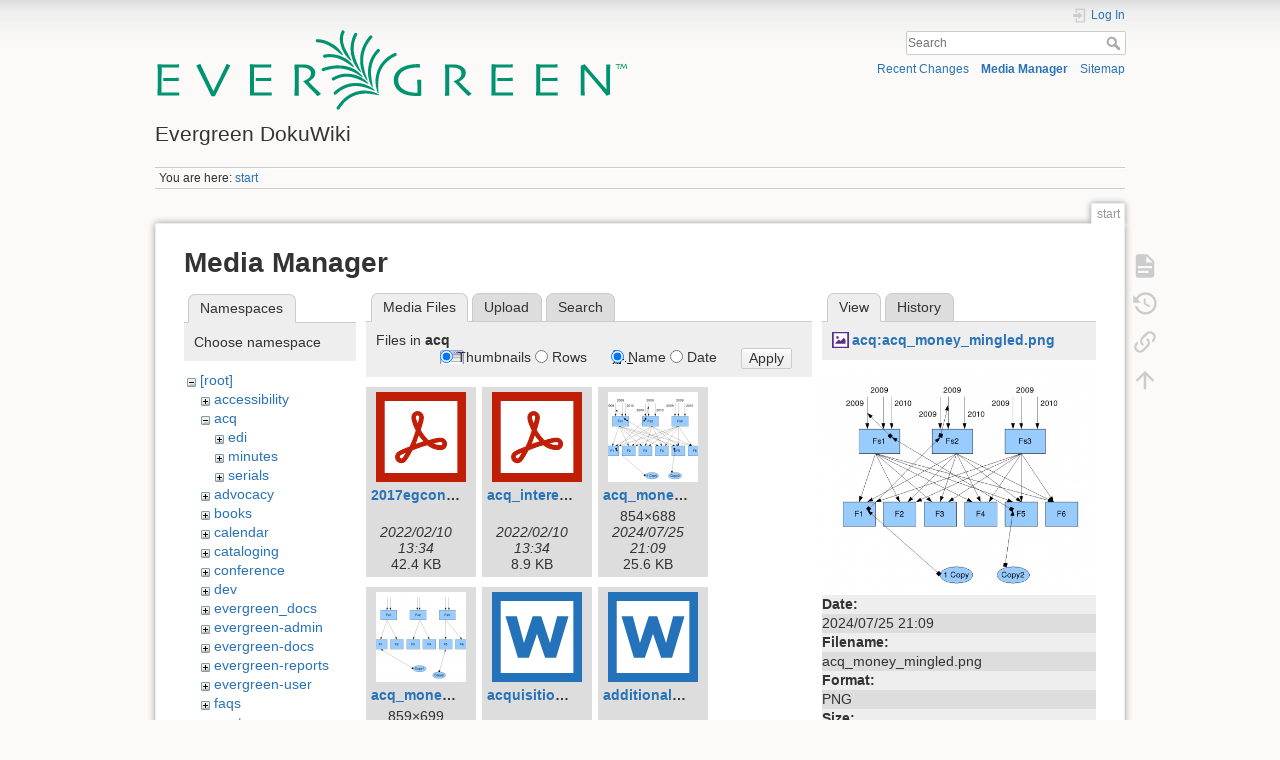

--- FILE ---
content_type: text/html; charset=utf-8
request_url: https://wiki.evergreen-ils.org/doku.php?id=start&image=acq%3Aacq_money_mingled.png&ns=acq&tab_details=view&do=media&tab_files=files
body_size: 9507
content:
<!DOCTYPE html>
<html lang="en" dir="ltr" class="no-js">
<head>
    <meta charset="utf-8" />
    <title>start [Evergreen DokuWiki]</title>
    <script>(function(H){H.className=H.className.replace(/\bno-js\b/,'js')})(document.documentElement)</script>
    <meta name="generator" content="DokuWiki"/>
<meta name="theme-color" content="#008800"/>
<meta name="robots" content="noindex,nofollow"/>
<link rel="search" type="application/opensearchdescription+xml" href="/lib/exe/opensearch.php" title="Evergreen DokuWiki"/>
<link rel="start" href="/"/>
<link rel="contents" href="/doku.php?id=start&amp;do=index" title="Sitemap"/>
<link rel="manifest" href="/lib/exe/manifest.php"/>
<link rel="alternate" type="application/rss+xml" title="Recent Changes" href="/feed.php"/>
<link rel="alternate" type="application/rss+xml" title="Current namespace" href="/feed.php?mode=list&amp;ns="/>
<link rel="alternate" type="text/html" title="Plain HTML" href="/doku.php?do=export_xhtml&amp;id=start"/>
<link rel="alternate" type="text/plain" title="Wiki Markup" href="/doku.php?do=export_raw&amp;id=start"/>
<link rel="stylesheet" href="/lib/exe/css.php?t=dokuwiki&amp;tseed=eb3b6fbfcbc199e3dddb93fe5c600482"/>
<!--[if gte IE 9]><!-->
<script >/*<![CDATA[*/var NS='';var JSINFO = {"plugins":{"edittable":{"default columnwidth":""}},"isadmin":0,"isauth":0,"move_renameokay":false,"move_allowrename":false,"id":"start","namespace":"","ACT":"media","useHeadingNavigation":0,"useHeadingContent":0};
/*!]]>*/</script>
<script src="/lib/exe/jquery.php?tseed=f0349b609f9b91a485af8fd8ecd4aea4" defer="defer">/*<![CDATA[*/
/*!]]>*/</script>
<script src="/lib/exe/js.php?t=dokuwiki&amp;tseed=eb3b6fbfcbc199e3dddb93fe5c600482" defer="defer">/*<![CDATA[*/
/*!]]>*/</script>
<!--<![endif]-->
    <meta name="viewport" content="width=device-width,initial-scale=1" />
    <link rel="shortcut icon" href="/lib/tpl/dokuwiki/images/favicon.ico" />
<link rel="apple-touch-icon" href="/lib/tpl/dokuwiki/images/apple-touch-icon.png" />
    </head>

<body>
    <div id="dokuwiki__site"><div id="dokuwiki__top" class="site dokuwiki mode_media tpl_dokuwiki   home  ">

        
<!-- ********** HEADER ********** -->
<header id="dokuwiki__header"><div class="pad group">

    
    <div class="headings group">
        <ul class="a11y skip">
            <li><a href="#dokuwiki__content">skip to content</a></li>
        </ul>

        <h1 class="logo"><a href="/doku.php?id=start"  accesskey="h" title="Home [h]"><img src="/lib/exe/fetch.php?media=wiki:logo.svg"  alt="" /><span>Evergreen DokuWiki</span></a></h1>
            </div>

    <div class="tools group">
        <!-- USER TOOLS -->
                    <div id="dokuwiki__usertools">
                <h3 class="a11y">User Tools</h3>
                <ul>
                    <li class="action login"><a href="/doku.php?id=start&amp;do=login&amp;sectok=" title="Log In" rel="nofollow"><span>Log In</span><svg xmlns="http://www.w3.org/2000/svg" width="24" height="24" viewBox="0 0 24 24"><path d="M10 17.25V14H3v-4h7V6.75L15.25 12 10 17.25M8 2h9a2 2 0 0 1 2 2v16a2 2 0 0 1-2 2H8a2 2 0 0 1-2-2v-4h2v4h9V4H8v4H6V4a2 2 0 0 1 2-2z"/></svg></a></li>                </ul>
            </div>
        
        <!-- SITE TOOLS -->
        <div id="dokuwiki__sitetools">
            <h3 class="a11y">Site Tools</h3>
            <form action="/doku.php?id=start" method="get" role="search" class="search doku_form" id="dw__search" accept-charset="utf-8"><input type="hidden" name="do" value="search" /><input type="hidden" name="id" value="start" /><div class="no"><input name="q" type="text" class="edit" title="[F]" accesskey="f" placeholder="Search" autocomplete="on" id="qsearch__in" value="" /><button value="1" type="submit" title="Search">Search</button><div id="qsearch__out" class="ajax_qsearch JSpopup"></div></div></form>            <div class="mobileTools">
                <form action="/doku.php" method="get" accept-charset="utf-8"><div class="no"><input type="hidden" name="id" value="start" /><select name="do" class="edit quickselect" title="Tools"><option value="">Tools</option><optgroup label="Page Tools"><option value="">Show page</option><option value="revisions">Old revisions</option><option value="backlink">Backlinks</option></optgroup><optgroup label="Site Tools"><option value="recent">Recent Changes</option><option value="media">Media Manager</option><option value="index">Sitemap</option></optgroup><optgroup label="User Tools"><option value="login">Log In</option></optgroup></select><button type="submit">&gt;</button></div></form>            </div>
            <ul>
                <li class="action recent"><a href="/doku.php?id=start&amp;do=recent" title="Recent Changes [r]" rel="nofollow" accesskey="r">Recent Changes</a></li><li class="action media"><a href="/doku.php?id=start&amp;do=media&amp;ns=" title="Media Manager" rel="nofollow">Media Manager</a></li><li class="action index"><a href="/doku.php?id=start&amp;do=index" title="Sitemap [x]" rel="nofollow" accesskey="x">Sitemap</a></li>            </ul>
        </div>

    </div>

    <!-- BREADCRUMBS -->
            <div class="breadcrumbs">
                            <div class="youarehere"><span class="bchead">You are here: </span><span class="home"><bdi><a href="/doku.php?id=start" class="wikilink1" title="start" data-wiki-id="start">start</a></bdi></span></div>
                                </div>
    
    <hr class="a11y" />
</div></header><!-- /header -->

        <div class="wrapper group">

            
            <!-- ********** CONTENT ********** -->
            <main id="dokuwiki__content"><div class="pad group">
                
                <div class="pageId"><span>start</span></div>

                <div class="page group">
                                                            <!-- wikipage start -->
                    <div id="mediamanager__page">
<h1>Media Manager</h1>
<div class="panel namespaces">
<h2>Namespaces</h2>
<div class="panelHeader">Choose namespace</div>
<div class="panelContent" id="media__tree">

<ul class="idx">
<li class="media level0 open"><img src="/lib/images/minus.gif" alt="−" /><div class="li"><a href="/doku.php?id=start&amp;ns=&amp;tab_files=files&amp;do=media&amp;tab_details=view&amp;image=acq%3Aacq_money_mingled.png" class="idx_dir">[root]</a></div>
<ul class="idx">
<li class="media level1 closed"><img src="/lib/images/plus.gif" alt="+" /><div class="li"><a href="/doku.php?id=start&amp;ns=accessibility&amp;tab_files=files&amp;do=media&amp;tab_details=view&amp;image=acq%3Aacq_money_mingled.png" class="idx_dir">accessibility</a></div></li>
<li class="media level1 open"><img src="/lib/images/minus.gif" alt="−" /><div class="li"><a href="/doku.php?id=start&amp;ns=acq&amp;tab_files=files&amp;do=media&amp;tab_details=view&amp;image=acq%3Aacq_money_mingled.png" class="idx_dir">acq</a></div>
<ul class="idx">
<li class="media level2 closed"><img src="/lib/images/plus.gif" alt="+" /><div class="li"><a href="/doku.php?id=start&amp;ns=acq%3Aedi&amp;tab_files=files&amp;do=media&amp;tab_details=view&amp;image=acq%3Aacq_money_mingled.png" class="idx_dir">edi</a></div></li>
<li class="media level2 closed"><img src="/lib/images/plus.gif" alt="+" /><div class="li"><a href="/doku.php?id=start&amp;ns=acq%3Aminutes&amp;tab_files=files&amp;do=media&amp;tab_details=view&amp;image=acq%3Aacq_money_mingled.png" class="idx_dir">minutes</a></div></li>
<li class="media level2 closed"><img src="/lib/images/plus.gif" alt="+" /><div class="li"><a href="/doku.php?id=start&amp;ns=acq%3Aserials&amp;tab_files=files&amp;do=media&amp;tab_details=view&amp;image=acq%3Aacq_money_mingled.png" class="idx_dir">serials</a></div></li>
</ul>
</li>
<li class="media level1 closed"><img src="/lib/images/plus.gif" alt="+" /><div class="li"><a href="/doku.php?id=start&amp;ns=advocacy&amp;tab_files=files&amp;do=media&amp;tab_details=view&amp;image=acq%3Aacq_money_mingled.png" class="idx_dir">advocacy</a></div></li>
<li class="media level1 closed"><img src="/lib/images/plus.gif" alt="+" /><div class="li"><a href="/doku.php?id=start&amp;ns=books&amp;tab_files=files&amp;do=media&amp;tab_details=view&amp;image=acq%3Aacq_money_mingled.png" class="idx_dir">books</a></div></li>
<li class="media level1 closed"><img src="/lib/images/plus.gif" alt="+" /><div class="li"><a href="/doku.php?id=start&amp;ns=calendar&amp;tab_files=files&amp;do=media&amp;tab_details=view&amp;image=acq%3Aacq_money_mingled.png" class="idx_dir">calendar</a></div></li>
<li class="media level1 closed"><img src="/lib/images/plus.gif" alt="+" /><div class="li"><a href="/doku.php?id=start&amp;ns=cataloging&amp;tab_files=files&amp;do=media&amp;tab_details=view&amp;image=acq%3Aacq_money_mingled.png" class="idx_dir">cataloging</a></div></li>
<li class="media level1 closed"><img src="/lib/images/plus.gif" alt="+" /><div class="li"><a href="/doku.php?id=start&amp;ns=conference&amp;tab_files=files&amp;do=media&amp;tab_details=view&amp;image=acq%3Aacq_money_mingled.png" class="idx_dir">conference</a></div></li>
<li class="media level1 closed"><img src="/lib/images/plus.gif" alt="+" /><div class="li"><a href="/doku.php?id=start&amp;ns=dev&amp;tab_files=files&amp;do=media&amp;tab_details=view&amp;image=acq%3Aacq_money_mingled.png" class="idx_dir">dev</a></div></li>
<li class="media level1 closed"><img src="/lib/images/plus.gif" alt="+" /><div class="li"><a href="/doku.php?id=start&amp;ns=evergreen_docs&amp;tab_files=files&amp;do=media&amp;tab_details=view&amp;image=acq%3Aacq_money_mingled.png" class="idx_dir">evergreen_docs</a></div></li>
<li class="media level1 closed"><img src="/lib/images/plus.gif" alt="+" /><div class="li"><a href="/doku.php?id=start&amp;ns=evergreen-admin&amp;tab_files=files&amp;do=media&amp;tab_details=view&amp;image=acq%3Aacq_money_mingled.png" class="idx_dir">evergreen-admin</a></div></li>
<li class="media level1 closed"><img src="/lib/images/plus.gif" alt="+" /><div class="li"><a href="/doku.php?id=start&amp;ns=evergreen-docs&amp;tab_files=files&amp;do=media&amp;tab_details=view&amp;image=acq%3Aacq_money_mingled.png" class="idx_dir">evergreen-docs</a></div></li>
<li class="media level1 closed"><img src="/lib/images/plus.gif" alt="+" /><div class="li"><a href="/doku.php?id=start&amp;ns=evergreen-reports&amp;tab_files=files&amp;do=media&amp;tab_details=view&amp;image=acq%3Aacq_money_mingled.png" class="idx_dir">evergreen-reports</a></div></li>
<li class="media level1 closed"><img src="/lib/images/plus.gif" alt="+" /><div class="li"><a href="/doku.php?id=start&amp;ns=evergreen-user&amp;tab_files=files&amp;do=media&amp;tab_details=view&amp;image=acq%3Aacq_money_mingled.png" class="idx_dir">evergreen-user</a></div></li>
<li class="media level1 closed"><img src="/lib/images/plus.gif" alt="+" /><div class="li"><a href="/doku.php?id=start&amp;ns=faqs&amp;tab_files=files&amp;do=media&amp;tab_details=view&amp;image=acq%3Aacq_money_mingled.png" class="idx_dir">faqs</a></div></li>
<li class="media level1 closed"><img src="/lib/images/plus.gif" alt="+" /><div class="li"><a href="/doku.php?id=start&amp;ns=gentoo&amp;tab_files=files&amp;do=media&amp;tab_details=view&amp;image=acq%3Aacq_money_mingled.png" class="idx_dir">gentoo</a></div></li>
<li class="media level1 closed"><img src="/lib/images/plus.gif" alt="+" /><div class="li"><a href="/doku.php?id=start&amp;ns=governance&amp;tab_files=files&amp;do=media&amp;tab_details=view&amp;image=acq%3Aacq_money_mingled.png" class="idx_dir">governance</a></div></li>
<li class="media level1 closed"><img src="/lib/images/plus.gif" alt="+" /><div class="li"><a href="/doku.php?id=start&amp;ns=hack-a-way&amp;tab_files=files&amp;do=media&amp;tab_details=view&amp;image=acq%3Aacq_money_mingled.png" class="idx_dir">hack-a-way</a></div></li>
<li class="media level1 closed"><img src="/lib/images/plus.gif" alt="+" /><div class="li"><a href="/doku.php?id=start&amp;ns=history&amp;tab_files=files&amp;do=media&amp;tab_details=view&amp;image=acq%3Aacq_money_mingled.png" class="idx_dir">history</a></div></li>
<li class="media level1 closed"><img src="/lib/images/plus.gif" alt="+" /><div class="li"><a href="/doku.php?id=start&amp;ns=i18n&amp;tab_files=files&amp;do=media&amp;tab_details=view&amp;image=acq%3Aacq_money_mingled.png" class="idx_dir">i18n</a></div></li>
<li class="media level1 closed"><img src="/lib/images/plus.gif" alt="+" /><div class="li"><a href="/doku.php?id=start&amp;ns=jaschmidt&amp;tab_files=files&amp;do=media&amp;tab_details=view&amp;image=acq%3Aacq_money_mingled.png" class="idx_dir">jaschmidt</a></div></li>
<li class="media level1 closed"><img src="/lib/images/plus.gif" alt="+" /><div class="li"><a href="/doku.php?id=start&amp;ns=library&amp;tab_files=files&amp;do=media&amp;tab_details=view&amp;image=acq%3Aacq_money_mingled.png" class="idx_dir">library</a></div></li>
<li class="media level1 closed"><img src="/lib/images/plus.gif" alt="+" /><div class="li"><a href="/doku.php?id=start&amp;ns=mozilla-devel&amp;tab_files=files&amp;do=media&amp;tab_details=view&amp;image=acq%3Aacq_money_mingled.png" class="idx_dir">mozilla-devel</a></div></li>
<li class="media level1 closed"><img src="/lib/images/plus.gif" alt="+" /><div class="li"><a href="/doku.php?id=start&amp;ns=newdevs&amp;tab_files=files&amp;do=media&amp;tab_details=view&amp;image=acq%3Aacq_money_mingled.png" class="idx_dir">newdevs</a></div></li>
<li class="media level1 closed"><img src="/lib/images/plus.gif" alt="+" /><div class="li"><a href="/doku.php?id=start&amp;ns=pasted&amp;tab_files=files&amp;do=media&amp;tab_details=view&amp;image=acq%3Aacq_money_mingled.png" class="idx_dir">pasted</a></div></li>
<li class="media level1 closed"><img src="/lib/images/plus.gif" alt="+" /><div class="li"><a href="/doku.php?id=start&amp;ns=pines&amp;tab_files=files&amp;do=media&amp;tab_details=view&amp;image=acq%3Aacq_money_mingled.png" class="idx_dir">pines</a></div></li>
<li class="media level1 closed"><img src="/lib/images/plus.gif" alt="+" /><div class="li"><a href="/doku.php?id=start&amp;ns=playground&amp;tab_files=files&amp;do=media&amp;tab_details=view&amp;image=acq%3Aacq_money_mingled.png" class="idx_dir">playground</a></div></li>
<li class="media level1 closed"><img src="/lib/images/plus.gif" alt="+" /><div class="li"><a href="/doku.php?id=start&amp;ns=printing&amp;tab_files=files&amp;do=media&amp;tab_details=view&amp;image=acq%3Aacq_money_mingled.png" class="idx_dir">printing</a></div></li>
<li class="media level1 closed"><img src="/lib/images/plus.gif" alt="+" /><div class="li"><a href="/doku.php?id=start&amp;ns=qa&amp;tab_files=files&amp;do=media&amp;tab_details=view&amp;image=acq%3Aacq_money_mingled.png" class="idx_dir">qa</a></div></li>
<li class="media level1 closed"><img src="/lib/images/plus.gif" alt="+" /><div class="li"><a href="/doku.php?id=start&amp;ns=scratchpad&amp;tab_files=files&amp;do=media&amp;tab_details=view&amp;image=acq%3Aacq_money_mingled.png" class="idx_dir">scratchpad</a></div></li>
<li class="media level1 closed"><img src="/lib/images/plus.gif" alt="+" /><div class="li"><a href="/doku.php?id=start&amp;ns=webteam&amp;tab_files=files&amp;do=media&amp;tab_details=view&amp;image=acq%3Aacq_money_mingled.png" class="idx_dir">webteam</a></div></li>
<li class="media level1 closed"><img src="/lib/images/plus.gif" alt="+" /><div class="li"><a href="/doku.php?id=start&amp;ns=wiki&amp;tab_files=files&amp;do=media&amp;tab_details=view&amp;image=acq%3Aacq_money_mingled.png" class="idx_dir">wiki</a></div></li>
</ul></li>
</ul>
</div>
</div>
<div class="panel filelist">
<h2 class="a11y">Media Files</h2>
<ul class="tabs">
<li><strong>Media Files</strong></li>
<li><a href="/doku.php?id=start&amp;tab_files=upload&amp;do=media&amp;tab_details=view&amp;image=acq%3Aacq_money_mingled.png&amp;ns=acq">Upload</a></li>
<li><a href="/doku.php?id=start&amp;tab_files=search&amp;do=media&amp;tab_details=view&amp;image=acq%3Aacq_money_mingled.png&amp;ns=acq">Search</a></li>
</ul>
<div class="panelHeader">
<h3>Files in <strong>acq</strong></h3>
<form method="get" action="/doku.php?id=start" class="options doku_form" accept-charset="utf-8"><input type="hidden" name="sectok" value="" /><input type="hidden" name="do" value="media" /><input type="hidden" name="tab_files" value="files" /><input type="hidden" name="tab_details" value="view" /><input type="hidden" name="image" value="acq:acq_money_mingled.png" /><input type="hidden" name="ns" value="acq" /><div class="no"><ul>
<li class="listType"><label for="listType__thumbs" class="thumbs">
<input name="list_dwmedia" type="radio" value="thumbs" id="listType__thumbs" class="thumbs" checked="checked" />
<span>Thumbnails</span>
</label><label for="listType__rows" class="rows">
<input name="list_dwmedia" type="radio" value="rows" id="listType__rows" class="rows" />
<span>Rows</span>
</label></li>
<li class="sortBy"><label for="sortBy__name" class="name">
<input name="sort_dwmedia" type="radio" value="name" id="sortBy__name" class="name" checked="checked" />
<span>Name</span>
</label><label for="sortBy__date" class="date">
<input name="sort_dwmedia" type="radio" value="date" id="sortBy__date" class="date" />
<span>Date</span>
</label></li>
<li><button value="1" type="submit">Apply</button></li>
</ul>
</div></form></div>
<div class="panelContent">
<ul class="thumbs"><li><dl title="2017egconferenceaigmeetingminutes.pdf"><dt><a id="l_:acq:2017egconferenceaigmeetingminutes.pdf" class="image thumb" href="/doku.php?id=start&amp;image=acq%3A2017egconferenceaigmeetingminutes.pdf&amp;ns=acq&amp;tab_details=view&amp;do=media&amp;tab_files=files"><img src="/lib/images/fileicons/svg/pdf.svg" alt="2017egconferenceaigmeetingminutes.pdf" loading="lazy" width="90" height="90" /></a></dt><dd class="name"><a href="/doku.php?id=start&amp;image=acq%3A2017egconferenceaigmeetingminutes.pdf&amp;ns=acq&amp;tab_details=view&amp;do=media&amp;tab_files=files" id="h_:acq:2017egconferenceaigmeetingminutes.pdf">2017egconferenceaigmeetingminutes.pdf</a></dd><dd class="size">&#160;</dd><dd class="date">2022/02/10 13:34</dd><dd class="filesize">42.4 KB</dd></dl></li><li><dl title="acq_interest_survey_2015.pdf"><dt><a id="l_:acq:acq_interest_survey_2015.pdf" class="image thumb" href="/doku.php?id=start&amp;image=acq%3Aacq_interest_survey_2015.pdf&amp;ns=acq&amp;tab_details=view&amp;do=media&amp;tab_files=files"><img src="/lib/images/fileicons/svg/pdf.svg" alt="acq_interest_survey_2015.pdf" loading="lazy" width="90" height="90" /></a></dt><dd class="name"><a href="/doku.php?id=start&amp;image=acq%3Aacq_interest_survey_2015.pdf&amp;ns=acq&amp;tab_details=view&amp;do=media&amp;tab_files=files" id="h_:acq:acq_interest_survey_2015.pdf">acq_interest_survey_2015.pdf</a></dd><dd class="size">&#160;</dd><dd class="date">2022/02/10 13:34</dd><dd class="filesize">8.9 KB</dd></dl></li><li><dl title="acq_money_mingled.png"><dt><a id="l_:acq:acq_money_mingled.png" class="image thumb" href="/doku.php?id=start&amp;image=acq%3Aacq_money_mingled.png&amp;ns=acq&amp;tab_details=view&amp;do=media&amp;tab_files=files"><img src="/lib/exe/fetch.php?w=90&amp;h=90&amp;tok=9c7628&amp;media=acq:acq_money_mingled.png" alt="acq_money_mingled.png" loading="lazy" width="90" height="90" /></a></dt><dd class="name"><a href="/doku.php?id=start&amp;image=acq%3Aacq_money_mingled.png&amp;ns=acq&amp;tab_details=view&amp;do=media&amp;tab_files=files" id="h_:acq:acq_money_mingled.png">acq_money_mingled.png</a></dd><dd class="size">854&#215;688</dd><dd class="date">2024/07/25 21:09</dd><dd class="filesize">25.6 KB</dd></dl></li><li><dl title="acq_money_simple.png"><dt><a id="l_:acq:acq_money_simple.png" class="image thumb" href="/doku.php?id=start&amp;image=acq%3Aacq_money_simple.png&amp;ns=acq&amp;tab_details=view&amp;do=media&amp;tab_files=files"><img src="/lib/exe/fetch.php?w=90&amp;h=90&amp;tok=5c2a33&amp;media=acq:acq_money_simple.png" alt="acq_money_simple.png" loading="lazy" width="90" height="90" /></a></dt><dd class="name"><a href="/doku.php?id=start&amp;image=acq%3Aacq_money_simple.png&amp;ns=acq&amp;tab_details=view&amp;do=media&amp;tab_files=files" id="h_:acq:acq_money_simple.png">acq_money_simple.png</a></dd><dd class="size">859&#215;699</dd><dd class="date">2022/02/10 13:34</dd><dd class="filesize">15.1 KB</dd></dl></li><li><dl title="acquisitions_requirements.doc"><dt><a id="l_:acq:acquisitions_requirements.doc" class="image thumb" href="/doku.php?id=start&amp;image=acq%3Aacquisitions_requirements.doc&amp;ns=acq&amp;tab_details=view&amp;do=media&amp;tab_files=files"><img src="/lib/images/fileicons/svg/doc.svg" alt="acquisitions_requirements.doc" loading="lazy" width="90" height="90" /></a></dt><dd class="name"><a href="/doku.php?id=start&amp;image=acq%3Aacquisitions_requirements.doc&amp;ns=acq&amp;tab_details=view&amp;do=media&amp;tab_files=files" id="h_:acq:acquisitions_requirements.doc">acquisitions_requirements.doc</a></dd><dd class="size">&#160;</dd><dd class="date">2022/02/10 13:34</dd><dd class="filesize">144 KB</dd></dl></li><li><dl title="additionalsortorderreqdraft.docx"><dt><a id="l_:acq:additionalsortorderreqdraft.docx" class="image thumb" href="/doku.php?id=start&amp;image=acq%3Aadditionalsortorderreqdraft.docx&amp;ns=acq&amp;tab_details=view&amp;do=media&amp;tab_files=files"><img src="/lib/images/fileicons/svg/docx.svg" alt="additionalsortorderreqdraft.docx" loading="lazy" width="90" height="90" /></a></dt><dd class="name"><a href="/doku.php?id=start&amp;image=acq%3Aadditionalsortorderreqdraft.docx&amp;ns=acq&amp;tab_details=view&amp;do=media&amp;tab_files=files" id="h_:acq:additionalsortorderreqdraft.docx">additionalsortorderreqdraft.docx</a></dd><dd class="size">&#160;</dd><dd class="date">2022/02/10 13:34</dd><dd class="filesize">115.3 KB</dd></dl></li><li><dl title="advanceds1.jpg"><dt><a id="l_:acq:advanceds1.jpg" class="image thumb" href="/doku.php?id=start&amp;image=acq%3Aadvanceds1.jpg&amp;ns=acq&amp;tab_details=view&amp;do=media&amp;tab_files=files"><img src="/lib/exe/fetch.php?w=90&amp;h=90&amp;tok=36ea26&amp;media=acq:advanceds1.jpg" alt="advanceds1.jpg" loading="lazy" width="90" height="90" /></a></dt><dd class="name"><a href="/doku.php?id=start&amp;image=acq%3Aadvanceds1.jpg&amp;ns=acq&amp;tab_details=view&amp;do=media&amp;tab_files=files" id="h_:acq:advanceds1.jpg">advanceds1.jpg</a></dd><dd class="size">650&#215;288</dd><dd class="date">2022/02/10 13:34</dd><dd class="filesize">28.3 KB</dd></dl></li><li><dl title="advanceds2.jpg"><dt><a id="l_:acq:advanceds2.jpg" class="image thumb" href="/doku.php?id=start&amp;image=acq%3Aadvanceds2.jpg&amp;ns=acq&amp;tab_details=view&amp;do=media&amp;tab_files=files"><img src="/lib/exe/fetch.php?w=90&amp;h=90&amp;tok=23f098&amp;media=acq:advanceds2.jpg" alt="advanceds2.jpg" loading="lazy" width="90" height="90" /></a></dt><dd class="name"><a href="/doku.php?id=start&amp;image=acq%3Aadvanceds2.jpg&amp;ns=acq&amp;tab_details=view&amp;do=media&amp;tab_files=files" id="h_:acq:advanceds2.jpg">advanceds2.jpg</a></dd><dd class="size">650&#215;336</dd><dd class="date">2022/02/10 13:34</dd><dd class="filesize">31.8 KB</dd></dl></li><li><dl title="advanceds3.jpg"><dt><a id="l_:acq:advanceds3.jpg" class="image thumb" href="/doku.php?id=start&amp;image=acq%3Aadvanceds3.jpg&amp;ns=acq&amp;tab_details=view&amp;do=media&amp;tab_files=files"><img src="/lib/exe/fetch.php?w=90&amp;h=90&amp;tok=eab86c&amp;media=acq:advanceds3.jpg" alt="advanceds3.jpg" loading="lazy" width="90" height="90" /></a></dt><dd class="name"><a href="/doku.php?id=start&amp;image=acq%3Aadvanceds3.jpg&amp;ns=acq&amp;tab_details=view&amp;do=media&amp;tab_files=files" id="h_:acq:advanceds3.jpg">advanceds3.jpg</a></dd><dd class="size">369&#215;153</dd><dd class="date">2022/02/10 13:34</dd><dd class="filesize">17.2 KB</dd></dl></li><li><dl title="advanceds4.jpg"><dt><a id="l_:acq:advanceds4.jpg" class="image thumb" href="/doku.php?id=start&amp;image=acq%3Aadvanceds4.jpg&amp;ns=acq&amp;tab_details=view&amp;do=media&amp;tab_files=files"><img src="/lib/exe/fetch.php?w=90&amp;h=90&amp;tok=ebb6c3&amp;media=acq:advanceds4.jpg" alt="advanceds4.jpg" loading="lazy" width="90" height="90" /></a></dt><dd class="name"><a href="/doku.php?id=start&amp;image=acq%3Aadvanceds4.jpg&amp;ns=acq&amp;tab_details=view&amp;do=media&amp;tab_files=files" id="h_:acq:advanceds4.jpg">advanceds4.jpg</a></dd><dd class="size">462&#215;134</dd><dd class="date">2022/02/10 13:34</dd><dd class="filesize">11.8 KB</dd></dl></li><li><dl title="advanceds5.jpg"><dt><a id="l_:acq:advanceds5.jpg" class="image thumb" href="/doku.php?id=start&amp;image=acq%3Aadvanceds5.jpg&amp;ns=acq&amp;tab_details=view&amp;do=media&amp;tab_files=files"><img src="/lib/exe/fetch.php?w=90&amp;h=90&amp;tok=e2f712&amp;media=acq:advanceds5.jpg" alt="advanceds5.jpg" loading="lazy" width="90" height="90" /></a></dt><dd class="name"><a href="/doku.php?id=start&amp;image=acq%3Aadvanceds5.jpg&amp;ns=acq&amp;tab_details=view&amp;do=media&amp;tab_files=files" id="h_:acq:advanceds5.jpg">advanceds5.jpg</a></dd><dd class="size">370&#215;159</dd><dd class="date">2022/02/10 13:34</dd><dd class="filesize">16.6 KB</dd></dl></li><li><dl title="aigminutes_05142015.pdf"><dt><a id="l_:acq:aigminutes_05142015.pdf" class="image thumb" href="/doku.php?id=start&amp;image=acq%3Aaigminutes_05142015.pdf&amp;ns=acq&amp;tab_details=view&amp;do=media&amp;tab_files=files"><img src="/lib/images/fileicons/svg/pdf.svg" alt="aigminutes_05142015.pdf" loading="lazy" width="90" height="90" /></a></dt><dd class="name"><a href="/doku.php?id=start&amp;image=acq%3Aaigminutes_05142015.pdf&amp;ns=acq&amp;tab_details=view&amp;do=media&amp;tab_files=files" id="h_:acq:aigminutes_05142015.pdf">aigminutes_05142015.pdf</a></dd><dd class="size">&#160;</dd><dd class="date">2022/02/10 13:34</dd><dd class="filesize">99.6 KB</dd></dl></li><li><dl title="aquisitions_planning_for_multi-branch_2015.pdf"><dt><a id="l_:acq:aquisitions_planning_for_multi-branch_2015.pdf" class="image thumb" href="/doku.php?id=start&amp;image=acq%3Aaquisitions_planning_for_multi-branch_2015.pdf&amp;ns=acq&amp;tab_details=view&amp;do=media&amp;tab_files=files"><img src="/lib/images/fileicons/svg/pdf.svg" alt="aquisitions_planning_for_multi-branch_2015.pdf" loading="lazy" width="90" height="90" /></a></dt><dd class="name"><a href="/doku.php?id=start&amp;image=acq%3Aaquisitions_planning_for_multi-branch_2015.pdf&amp;ns=acq&amp;tab_details=view&amp;do=media&amp;tab_files=files" id="h_:acq:aquisitions_planning_for_multi-branch_2015.pdf">aquisitions_planning_for_multi-branch_2015.pdf</a></dd><dd class="size">&#160;</dd><dd class="date">2022/02/10 13:34</dd><dd class="filesize">21.2 KB</dd></dl></li><li><dl title="aquisitions_planning_single_2015.pdf"><dt><a id="l_:acq:aquisitions_planning_single_2015.pdf" class="image thumb" href="/doku.php?id=start&amp;image=acq%3Aaquisitions_planning_single_2015.pdf&amp;ns=acq&amp;tab_details=view&amp;do=media&amp;tab_files=files"><img src="/lib/images/fileicons/svg/pdf.svg" alt="aquisitions_planning_single_2015.pdf" loading="lazy" width="90" height="90" /></a></dt><dd class="name"><a href="/doku.php?id=start&amp;image=acq%3Aaquisitions_planning_single_2015.pdf&amp;ns=acq&amp;tab_details=view&amp;do=media&amp;tab_files=files" id="h_:acq:aquisitions_planning_single_2015.pdf">aquisitions_planning_single_2015.pdf</a></dd><dd class="size">&#160;</dd><dd class="date">2022/02/10 13:34</dd><dd class="filesize">14.5 KB</dd></dl></li><li><dl title="bibzii_marc_on-order_records_w_funds.001.mrc.zip"><dt><a id="l_:acq:bibzii_marc_on-order_records_w_funds.001.mrc.zip" class="image thumb" href="/doku.php?id=start&amp;image=acq%3Abibzii_marc_on-order_records_w_funds.001.mrc.zip&amp;ns=acq&amp;tab_details=view&amp;do=media&amp;tab_files=files"><img src="/lib/images/fileicons/svg/zip.svg" alt="bibzii_marc_on-order_records_w_funds.001.mrc.zip" loading="lazy" width="90" height="90" /></a></dt><dd class="name"><a href="/doku.php?id=start&amp;image=acq%3Abibzii_marc_on-order_records_w_funds.001.mrc.zip&amp;ns=acq&amp;tab_details=view&amp;do=media&amp;tab_files=files" id="h_:acq:bibzii_marc_on-order_records_w_funds.001.mrc.zip">bibzii_marc_on-order_records_w_funds.001.mrc.zip</a></dd><dd class="size">&#160;</dd><dd class="date">2022/02/10 13:34</dd><dd class="filesize">1.9 KB</dd></dl></li><li><dl title="brodart_bibzii_marc_on-order_records.001.mrc.zip"><dt><a id="l_:acq:brodart_bibzii_marc_on-order_records.001.mrc.zip" class="image thumb" href="/doku.php?id=start&amp;image=acq%3Abrodart_bibzii_marc_on-order_records.001.mrc.zip&amp;ns=acq&amp;tab_details=view&amp;do=media&amp;tab_files=files"><img src="/lib/images/fileicons/svg/zip.svg" alt="brodart_bibzii_marc_on-order_records.001.mrc.zip" loading="lazy" width="90" height="90" /></a></dt><dd class="name"><a href="/doku.php?id=start&amp;image=acq%3Abrodart_bibzii_marc_on-order_records.001.mrc.zip&amp;ns=acq&amp;tab_details=view&amp;do=media&amp;tab_files=files" id="h_:acq:brodart_bibzii_marc_on-order_records.001.mrc.zip">brodart_bibzii_marc_on-order_records.001.mrc.zip</a></dd><dd class="size">&#160;</dd><dd class="date">2022/02/10 13:34</dd><dd class="filesize">1.8 KB</dd></dl></li><li><dl title="claim-ready-1.png"><dt><a id="l_:acq:claim-ready-1.png" class="image thumb" href="/doku.php?id=start&amp;image=acq%3Aclaim-ready-1.png&amp;ns=acq&amp;tab_details=view&amp;do=media&amp;tab_files=files"><img src="/lib/exe/fetch.php?w=90&amp;h=90&amp;tok=0dbb9c&amp;media=acq:claim-ready-1.png" alt="claim-ready-1.png" loading="lazy" width="90" height="90" /></a></dt><dd class="name"><a href="/doku.php?id=start&amp;image=acq%3Aclaim-ready-1.png&amp;ns=acq&amp;tab_details=view&amp;do=media&amp;tab_files=files" id="h_:acq:claim-ready-1.png">claim-ready-1.png</a></dd><dd class="size">919&#215;306</dd><dd class="date">2022/02/10 13:34</dd><dd class="filesize">44.4 KB</dd></dl></li><li><dl title="claim-ready-2.png"><dt><a id="l_:acq:claim-ready-2.png" class="image thumb" href="/doku.php?id=start&amp;image=acq%3Aclaim-ready-2.png&amp;ns=acq&amp;tab_details=view&amp;do=media&amp;tab_files=files"><img src="/lib/exe/fetch.php?w=90&amp;h=90&amp;tok=9d891b&amp;media=acq:claim-ready-2.png" alt="claim-ready-2.png" loading="lazy" width="90" height="90" /></a></dt><dd class="name"><a href="/doku.php?id=start&amp;image=acq%3Aclaim-ready-2.png&amp;ns=acq&amp;tab_details=view&amp;do=media&amp;tab_files=files" id="h_:acq:claim-ready-2.png">claim-ready-2.png</a></dd><dd class="size">921&#215;89</dd><dd class="date">2022/02/10 13:34</dd><dd class="filesize">8.3 KB</dd></dl></li><li><dl title="coa.jpg"><dt><a id="l_:acq:coa.jpg" class="image thumb" href="/doku.php?id=start&amp;image=acq%3Acoa.jpg&amp;ns=acq&amp;tab_details=view&amp;do=media&amp;tab_files=files"><img src="/lib/exe/fetch.php?w=90&amp;h=90&amp;tok=fc2924&amp;media=acq:coa.jpg" alt="coa.jpg" loading="lazy" width="90" height="90" /></a></dt><dd class="name"><a href="/doku.php?id=start&amp;image=acq%3Acoa.jpg&amp;ns=acq&amp;tab_details=view&amp;do=media&amp;tab_files=files" id="h_:acq:coa.jpg">coa.jpg</a></dd><dd class="size">642&#215;487</dd><dd class="date">2022/02/10 13:34</dd><dd class="filesize">78.1 KB</dd></dl></li><li><dl title="daily_spreadsheet.jpg"><dt><a id="l_:acq:daily_spreadsheet.jpg" class="image thumb" href="/doku.php?id=start&amp;image=acq%3Adaily_spreadsheet.jpg&amp;ns=acq&amp;tab_details=view&amp;do=media&amp;tab_files=files"><img src="/lib/exe/fetch.php?w=90&amp;h=90&amp;tok=c8113d&amp;media=acq:daily_spreadsheet.jpg" alt="daily_spreadsheet.jpg" loading="lazy" width="90" height="90" /></a></dt><dd class="name"><a href="/doku.php?id=start&amp;image=acq%3Adaily_spreadsheet.jpg&amp;ns=acq&amp;tab_details=view&amp;do=media&amp;tab_files=files" id="h_:acq:daily_spreadsheet.jpg">daily_spreadsheet.jpg</a></dd><dd class="size">1698&#215;647</dd><dd class="date">2022/02/10 13:34</dd><dd class="filesize">186.7 KB</dd></dl></li><li><dl title="dc_rpt_displayfields.png"><dt><a id="l_:acq:dc_rpt_displayfields.png" class="image thumb" href="/doku.php?id=start&amp;image=acq%3Adc_rpt_displayfields.png&amp;ns=acq&amp;tab_details=view&amp;do=media&amp;tab_files=files"><img src="/lib/exe/fetch.php?w=90&amp;h=90&amp;tok=01dccd&amp;media=acq:dc_rpt_displayfields.png" alt="dc_rpt_displayfields.png" loading="lazy" width="90" height="90" /></a></dt><dd class="name"><a href="/doku.php?id=start&amp;image=acq%3Adc_rpt_displayfields.png&amp;ns=acq&amp;tab_details=view&amp;do=media&amp;tab_files=files" id="h_:acq:dc_rpt_displayfields.png">dc_rpt_displayfields.png</a></dd><dd class="size">1665&#215;263</dd><dd class="date">2022/11/15 10:34</dd><dd class="filesize">16.1 KB</dd></dl></li><li><dl title="dc_rpt_filterfields.png"><dt><a id="l_:acq:dc_rpt_filterfields.png" class="image thumb" href="/doku.php?id=start&amp;image=acq%3Adc_rpt_filterfields.png&amp;ns=acq&amp;tab_details=view&amp;do=media&amp;tab_files=files"><img src="/lib/exe/fetch.php?w=90&amp;h=90&amp;tok=b4e6e7&amp;media=acq:dc_rpt_filterfields.png" alt="dc_rpt_filterfields.png" loading="lazy" width="90" height="90" /></a></dt><dd class="name"><a href="/doku.php?id=start&amp;image=acq%3Adc_rpt_filterfields.png&amp;ns=acq&amp;tab_details=view&amp;do=media&amp;tab_files=files" id="h_:acq:dc_rpt_filterfields.png">dc_rpt_filterfields.png</a></dd><dd class="size">1510&#215;242</dd><dd class="date">2022/11/15 10:33</dd><dd class="filesize">13.1 KB</dd></dl></li><li><dl title="deleted-bibs-1.png"><dt><a id="l_:acq:deleted-bibs-1.png" class="image thumb" href="/doku.php?id=start&amp;image=acq%3Adeleted-bibs-1.png&amp;ns=acq&amp;tab_details=view&amp;do=media&amp;tab_files=files"><img src="/lib/exe/fetch.php?w=90&amp;h=90&amp;tok=b786fc&amp;media=acq:deleted-bibs-1.png" alt="deleted-bibs-1.png" loading="lazy" width="90" height="90" /></a></dt><dd class="name"><a href="/doku.php?id=start&amp;image=acq%3Adeleted-bibs-1.png&amp;ns=acq&amp;tab_details=view&amp;do=media&amp;tab_files=files" id="h_:acq:deleted-bibs-1.png">deleted-bibs-1.png</a></dd><dd class="size">913&#215;101</dd><dd class="date">2022/02/10 13:34</dd><dd class="filesize">10.2 KB</dd></dl></li><li><dl title="deleted-bibs-2.png"><dt><a id="l_:acq:deleted-bibs-2.png" class="image thumb" href="/doku.php?id=start&amp;image=acq%3Adeleted-bibs-2.png&amp;ns=acq&amp;tab_details=view&amp;do=media&amp;tab_files=files"><img src="/lib/exe/fetch.php?w=90&amp;h=90&amp;tok=95cc37&amp;media=acq:deleted-bibs-2.png" alt="deleted-bibs-2.png" loading="lazy" width="90" height="90" /></a></dt><dd class="name"><a href="/doku.php?id=start&amp;image=acq%3Adeleted-bibs-2.png&amp;ns=acq&amp;tab_details=view&amp;do=media&amp;tab_files=files" id="h_:acq:deleted-bibs-2.png">deleted-bibs-2.png</a></dd><dd class="size">921&#215;153</dd><dd class="date">2022/02/10 13:34</dd><dd class="filesize">16.3 KB</dd></dl></li><li><dl title="dev1.jpg"><dt><a id="l_:acq:dev1.jpg" class="image thumb" href="/doku.php?id=start&amp;image=acq%3Adev1.jpg&amp;ns=acq&amp;tab_details=view&amp;do=media&amp;tab_files=files"><img src="/lib/exe/fetch.php?w=90&amp;h=90&amp;tok=fa9c8c&amp;media=acq:dev1.jpg" alt="dev1.jpg" loading="lazy" width="90" height="90" /></a></dt><dd class="name"><a href="/doku.php?id=start&amp;image=acq%3Adev1.jpg&amp;ns=acq&amp;tab_details=view&amp;do=media&amp;tab_files=files" id="h_:acq:dev1.jpg">dev1.jpg</a></dd><dd class="size">650&#215;415</dd><dd class="date">2022/02/10 13:34</dd><dd class="filesize">55.7 KB</dd></dl></li><li><dl title="dev2.jpg"><dt><a id="l_:acq:dev2.jpg" class="image thumb" href="/doku.php?id=start&amp;image=acq%3Adev2.jpg&amp;ns=acq&amp;tab_details=view&amp;do=media&amp;tab_files=files"><img src="/lib/exe/fetch.php?w=90&amp;h=90&amp;tok=f9f574&amp;media=acq:dev2.jpg" alt="dev2.jpg" loading="lazy" width="90" height="90" /></a></dt><dd class="name"><a href="/doku.php?id=start&amp;image=acq%3Adev2.jpg&amp;ns=acq&amp;tab_details=view&amp;do=media&amp;tab_files=files" id="h_:acq:dev2.jpg">dev2.jpg</a></dd><dd class="size">448&#215;197</dd><dd class="date">2022/02/10 13:34</dd><dd class="filesize">33.9 KB</dd></dl></li><li><dl title="dev3.jpg"><dt><a id="l_:acq:dev3.jpg" class="image thumb" href="/doku.php?id=start&amp;image=acq%3Adev3.jpg&amp;ns=acq&amp;tab_details=view&amp;do=media&amp;tab_files=files"><img src="/lib/exe/fetch.php?w=90&amp;h=90&amp;tok=37d7c4&amp;media=acq:dev3.jpg" alt="dev3.jpg" loading="lazy" width="90" height="90" /></a></dt><dd class="name"><a href="/doku.php?id=start&amp;image=acq%3Adev3.jpg&amp;ns=acq&amp;tab_details=view&amp;do=media&amp;tab_files=files" id="h_:acq:dev3.jpg">dev3.jpg</a></dd><dd class="size">392&#215;225</dd><dd class="date">2022/02/10 13:34</dd><dd class="filesize">42.5 KB</dd></dl></li><li><dl title="dev4.jpg"><dt><a id="l_:acq:dev4.jpg" class="image thumb" href="/doku.php?id=start&amp;image=acq%3Adev4.jpg&amp;ns=acq&amp;tab_details=view&amp;do=media&amp;tab_files=files"><img src="/lib/exe/fetch.php?w=90&amp;h=90&amp;tok=80e4f3&amp;media=acq:dev4.jpg" alt="dev4.jpg" loading="lazy" width="90" height="90" /></a></dt><dd class="name"><a href="/doku.php?id=start&amp;image=acq%3Adev4.jpg&amp;ns=acq&amp;tab_details=view&amp;do=media&amp;tab_files=files" id="h_:acq:dev4.jpg">dev4.jpg</a></dd><dd class="size">650&#215;284</dd><dd class="date">2022/02/10 13:34</dd><dd class="filesize">30.5 KB</dd></dl></li><li><dl title="dev5.jpg"><dt><a id="l_:acq:dev5.jpg" class="image thumb" href="/doku.php?id=start&amp;image=acq%3Adev5.jpg&amp;ns=acq&amp;tab_details=view&amp;do=media&amp;tab_files=files"><img src="/lib/exe/fetch.php?w=90&amp;h=90&amp;tok=19b93b&amp;media=acq:dev5.jpg" alt="dev5.jpg" loading="lazy" width="90" height="90" /></a></dt><dd class="name"><a href="/doku.php?id=start&amp;image=acq%3Adev5.jpg&amp;ns=acq&amp;tab_details=view&amp;do=media&amp;tab_files=files" id="h_:acq:dev5.jpg">dev5.jpg</a></dd><dd class="size">650&#215;213</dd><dd class="date">2022/02/10 13:34</dd><dd class="filesize">33.6 KB</dd></dl></li><li><dl title="edimessages_report_columns.jpg"><dt><a id="l_:acq:edimessages_report_columns.jpg" class="image thumb" href="/doku.php?id=start&amp;image=acq%3Aedimessages_report_columns.jpg&amp;ns=acq&amp;tab_details=view&amp;do=media&amp;tab_files=files"><img src="/lib/exe/fetch.php?w=90&amp;h=90&amp;tok=23d7b6&amp;media=acq:edimessages_report_columns.jpg" alt="edimessages_report_columns.jpg" loading="lazy" width="90" height="90" /></a></dt><dd class="name"><a href="/doku.php?id=start&amp;image=acq%3Aedimessages_report_columns.jpg&amp;ns=acq&amp;tab_details=view&amp;do=media&amp;tab_files=files" id="h_:acq:edimessages_report_columns.jpg">edimessages_report_columns.jpg</a></dd><dd class="size">1828&#215;738</dd><dd class="date">2022/02/10 13:34</dd><dd class="filesize">95.4 KB</dd></dl></li><li><dl title="edimessages_report_filters.jpg"><dt><a id="l_:acq:edimessages_report_filters.jpg" class="image thumb" href="/doku.php?id=start&amp;image=acq%3Aedimessages_report_filters.jpg&amp;ns=acq&amp;tab_details=view&amp;do=media&amp;tab_files=files"><img src="/lib/exe/fetch.php?w=90&amp;h=90&amp;tok=32d322&amp;media=acq:edimessages_report_filters.jpg" alt="edimessages_report_filters.jpg" loading="lazy" width="90" height="90" /></a></dt><dd class="name"><a href="/doku.php?id=start&amp;image=acq%3Aedimessages_report_filters.jpg&amp;ns=acq&amp;tab_details=view&amp;do=media&amp;tab_files=files" id="h_:acq:edimessages_report_filters.jpg">edimessages_report_filters.jpg</a></dd><dd class="size">1870&#215;269</dd><dd class="date">2022/02/10 13:34</dd><dd class="filesize">43.5 KB</dd></dl></li><li><dl title="edipo_report_filter.jpg"><dt><a id="l_:acq:edipo_report_filter.jpg" class="image thumb" href="/doku.php?id=start&amp;image=acq%3Aedipo_report_filter.jpg&amp;ns=acq&amp;tab_details=view&amp;do=media&amp;tab_files=files"><img src="/lib/exe/fetch.php?w=90&amp;h=90&amp;tok=2d1b30&amp;media=acq:edipo_report_filter.jpg" alt="edipo_report_filter.jpg" loading="lazy" width="90" height="90" /></a></dt><dd class="name"><a href="/doku.php?id=start&amp;image=acq%3Aedipo_report_filter.jpg&amp;ns=acq&amp;tab_details=view&amp;do=media&amp;tab_files=files" id="h_:acq:edipo_report_filter.jpg">edipo_report_filter.jpg</a></dd><dd class="size">1849&#215;233</dd><dd class="date">2022/02/10 13:34</dd><dd class="filesize">42.6 KB</dd></dl></li><li><dl title="edipo_report.jpg"><dt><a id="l_:acq:edipo_report.jpg" class="image thumb" href="/doku.php?id=start&amp;image=acq%3Aedipo_report.jpg&amp;ns=acq&amp;tab_details=view&amp;do=media&amp;tab_files=files"><img src="/lib/exe/fetch.php?w=90&amp;h=90&amp;tok=b556e2&amp;media=acq:edipo_report.jpg" alt="edipo_report.jpg" loading="lazy" width="90" height="90" /></a></dt><dd class="name"><a href="/doku.php?id=start&amp;image=acq%3Aedipo_report.jpg&amp;ns=acq&amp;tab_details=view&amp;do=media&amp;tab_files=files" id="h_:acq:edipo_report.jpg">edipo_report.jpg</a></dd><dd class="size">1836&#215;703</dd><dd class="date">2022/02/10 13:34</dd><dd class="filesize">75.5 KB</dd></dl></li><li><dl title="eg_2015_acq_dev.pdf"><dt><a id="l_:acq:eg_2015_acq_dev.pdf" class="image thumb" href="/doku.php?id=start&amp;image=acq%3Aeg_2015_acq_dev.pdf&amp;ns=acq&amp;tab_details=view&amp;do=media&amp;tab_files=files"><img src="/lib/images/fileicons/svg/pdf.svg" alt="eg_2015_acq_dev.pdf" loading="lazy" width="90" height="90" /></a></dt><dd class="name"><a href="/doku.php?id=start&amp;image=acq%3Aeg_2015_acq_dev.pdf&amp;ns=acq&amp;tab_details=view&amp;do=media&amp;tab_files=files" id="h_:acq:eg_2015_acq_dev.pdf">eg_2015_acq_dev.pdf</a></dd><dd class="size">&#160;</dd><dd class="date">2022/02/10 13:34</dd><dd class="filesize">84.8 KB</dd></dl></li><li><dl title="fin_home.jpg"><dt><a id="l_:acq:fin_home.jpg" class="image thumb" href="/doku.php?id=start&amp;image=acq%3Afin_home.jpg&amp;ns=acq&amp;tab_details=view&amp;do=media&amp;tab_files=files"><img src="/lib/exe/fetch.php?w=90&amp;h=90&amp;tok=b32490&amp;media=acq:fin_home.jpg" alt="fin_home.jpg" loading="lazy" width="90" height="90" /></a></dt><dd class="name"><a href="/doku.php?id=start&amp;image=acq%3Afin_home.jpg&amp;ns=acq&amp;tab_details=view&amp;do=media&amp;tab_files=files" id="h_:acq:fin_home.jpg">fin_home.jpg</a></dd><dd class="size">637&#215;329</dd><dd class="date">2022/02/10 13:34</dd><dd class="filesize">34.7 KB</dd></dl></li><li><dl title="fin_inv.jpg"><dt><a id="l_:acq:fin_inv.jpg" class="image thumb" href="/doku.php?id=start&amp;image=acq%3Afin_inv.jpg&amp;ns=acq&amp;tab_details=view&amp;do=media&amp;tab_files=files"><img src="/lib/exe/fetch.php?w=90&amp;h=90&amp;tok=491d08&amp;media=acq:fin_inv.jpg" alt="fin_inv.jpg" loading="lazy" width="90" height="90" /></a></dt><dd class="name"><a href="/doku.php?id=start&amp;image=acq%3Afin_inv.jpg&amp;ns=acq&amp;tab_details=view&amp;do=media&amp;tab_files=files" id="h_:acq:fin_inv.jpg">fin_inv.jpg</a></dd><dd class="size">650&#215;530</dd><dd class="date">2022/02/10 13:34</dd><dd class="filesize">55.9 KB</dd></dl></li><li><dl title="fund-report-1.png"><dt><a id="l_:acq:fund-report-1.png" class="image thumb" href="/doku.php?id=start&amp;image=acq%3Afund-report-1.png&amp;ns=acq&amp;tab_details=view&amp;do=media&amp;tab_files=files"><img src="/lib/exe/fetch.php?w=90&amp;h=90&amp;tok=78bf44&amp;media=acq:fund-report-1.png" alt="fund-report-1.png" loading="lazy" width="90" height="90" /></a></dt><dd class="name"><a href="/doku.php?id=start&amp;image=acq%3Afund-report-1.png&amp;ns=acq&amp;tab_details=view&amp;do=media&amp;tab_files=files" id="h_:acq:fund-report-1.png">fund-report-1.png</a></dd><dd class="size">915&#215;147</dd><dd class="date">2022/02/10 13:34</dd><dd class="filesize">14 KB</dd></dl></li><li><dl title="fund-report-2.png"><dt><a id="l_:acq:fund-report-2.png" class="image thumb" href="/doku.php?id=start&amp;image=acq%3Afund-report-2.png&amp;ns=acq&amp;tab_details=view&amp;do=media&amp;tab_files=files"><img src="/lib/exe/fetch.php?w=90&amp;h=90&amp;tok=e1f840&amp;media=acq:fund-report-2.png" alt="fund-report-2.png" loading="lazy" width="90" height="90" /></a></dt><dd class="name"><a href="/doku.php?id=start&amp;image=acq%3Afund-report-2.png&amp;ns=acq&amp;tab_details=view&amp;do=media&amp;tab_files=files" id="h_:acq:fund-report-2.png">fund-report-2.png</a></dd><dd class="size">917&#215;58</dd><dd class="date">2022/02/10 13:34</dd><dd class="filesize">5.9 KB</dd></dl></li><li><dl title="invoiced-not-received-1.png"><dt><a id="l_:acq:invoiced-not-received-1.png" class="image thumb" href="/doku.php?id=start&amp;image=acq%3Ainvoiced-not-received-1.png&amp;ns=acq&amp;tab_details=view&amp;do=media&amp;tab_files=files"><img src="/lib/exe/fetch.php?w=90&amp;h=90&amp;tok=ae5209&amp;media=acq:invoiced-not-received-1.png" alt="invoiced-not-received-1.png" loading="lazy" width="90" height="90" /></a></dt><dd class="name"><a href="/doku.php?id=start&amp;image=acq%3Ainvoiced-not-received-1.png&amp;ns=acq&amp;tab_details=view&amp;do=media&amp;tab_files=files" id="h_:acq:invoiced-not-received-1.png">invoiced-not-received-1.png</a></dd><dd class="size">916&#215;334</dd><dd class="date">2022/02/10 13:34</dd><dd class="filesize">39.7 KB</dd></dl></li><li><dl title="invoiced-not-received-2.png"><dt><a id="l_:acq:invoiced-not-received-2.png" class="image thumb" href="/doku.php?id=start&amp;image=acq%3Ainvoiced-not-received-2.png&amp;ns=acq&amp;tab_details=view&amp;do=media&amp;tab_files=files"><img src="/lib/exe/fetch.php?w=90&amp;h=90&amp;tok=337edb&amp;media=acq:invoiced-not-received-2.png" alt="invoiced-not-received-2.png" loading="lazy" width="90" height="90" /></a></dt><dd class="name"><a href="/doku.php?id=start&amp;image=acq%3Ainvoiced-not-received-2.png&amp;ns=acq&amp;tab_details=view&amp;do=media&amp;tab_files=files" id="h_:acq:invoiced-not-received-2.png">invoiced-not-received-2.png</a></dd><dd class="size">908&#215;111</dd><dd class="date">2022/02/10 13:34</dd><dd class="filesize">12.4 KB</dd></dl></li><li><dl title="line-items-on-order-1.png"><dt><a id="l_:acq:line-items-on-order-1.png" class="image thumb" href="/doku.php?id=start&amp;image=acq%3Aline-items-on-order-1.png&amp;ns=acq&amp;tab_details=view&amp;do=media&amp;tab_files=files"><img src="/lib/exe/fetch.php?w=90&amp;h=90&amp;tok=833b04&amp;media=acq:line-items-on-order-1.png" alt="line-items-on-order-1.png" loading="lazy" width="90" height="90" /></a></dt><dd class="name"><a href="/doku.php?id=start&amp;image=acq%3Aline-items-on-order-1.png&amp;ns=acq&amp;tab_details=view&amp;do=media&amp;tab_files=files" id="h_:acq:line-items-on-order-1.png">line-items-on-order-1.png</a></dd><dd class="size">912&#215;276</dd><dd class="date">2022/02/10 13:34</dd><dd class="filesize">23.9 KB</dd></dl></li><li><dl title="line-items-on-order-2.png"><dt><a id="l_:acq:line-items-on-order-2.png" class="image thumb" href="/doku.php?id=start&amp;image=acq%3Aline-items-on-order-2.png&amp;ns=acq&amp;tab_details=view&amp;do=media&amp;tab_files=files"><img src="/lib/exe/fetch.php?w=90&amp;h=90&amp;tok=6e15a5&amp;media=acq:line-items-on-order-2.png" alt="line-items-on-order-2.png" loading="lazy" width="90" height="90" /></a></dt><dd class="name"><a href="/doku.php?id=start&amp;image=acq%3Aline-items-on-order-2.png&amp;ns=acq&amp;tab_details=view&amp;do=media&amp;tab_files=files" id="h_:acq:line-items-on-order-2.png">line-items-on-order-2.png</a></dd><dd class="size">916&#215;103</dd><dd class="date">2022/02/10 13:34</dd><dd class="filesize">10.1 KB</dd></dl></li><li><dl title="list-invoices-display-fields.png"><dt><a id="l_:acq:list-invoices-display-fields.png" class="image thumb" href="/doku.php?id=start&amp;image=acq%3Alist-invoices-display-fields.png&amp;ns=acq&amp;tab_details=view&amp;do=media&amp;tab_files=files"><img src="/lib/exe/fetch.php?w=90&amp;h=90&amp;tok=e6efac&amp;media=acq:list-invoices-display-fields.png" alt="list-invoices-display-fields.png" loading="lazy" width="90" height="90" /></a></dt><dd class="name"><a href="/doku.php?id=start&amp;image=acq%3Alist-invoices-display-fields.png&amp;ns=acq&amp;tab_details=view&amp;do=media&amp;tab_files=files" id="h_:acq:list-invoices-display-fields.png">list-invoices-display-fields.png</a></dd><dd class="size">1330&#215;332</dd><dd class="date">2022/07/28 14:25</dd><dd class="filesize">40.9 KB</dd></dl></li><li><dl title="list-invoices-filters.png"><dt><a id="l_:acq:list-invoices-filters.png" class="image thumb" href="/doku.php?id=start&amp;image=acq%3Alist-invoices-filters.png&amp;ns=acq&amp;tab_details=view&amp;do=media&amp;tab_files=files"><img src="/lib/exe/fetch.php?w=90&amp;h=90&amp;tok=4c8214&amp;media=acq:list-invoices-filters.png" alt="list-invoices-filters.png" loading="lazy" width="90" height="90" /></a></dt><dd class="name"><a href="/doku.php?id=start&amp;image=acq%3Alist-invoices-filters.png&amp;ns=acq&amp;tab_details=view&amp;do=media&amp;tab_files=files" id="h_:acq:list-invoices-filters.png">list-invoices-filters.png</a></dd><dd class="size">1319&#215;77</dd><dd class="date">2022/07/28 14:19</dd><dd class="filesize">9.7 KB</dd></dl></li><li><dl title="method_to_gl.jpg"><dt><a id="l_:acq:method_to_gl.jpg" class="image thumb" href="/doku.php?id=start&amp;image=acq%3Amethod_to_gl.jpg&amp;ns=acq&amp;tab_details=view&amp;do=media&amp;tab_files=files"><img src="/lib/exe/fetch.php?w=90&amp;h=90&amp;tok=5e818e&amp;media=acq:method_to_gl.jpg" alt="method_to_gl.jpg" loading="lazy" width="90" height="90" /></a></dt><dd class="name"><a href="/doku.php?id=start&amp;image=acq%3Amethod_to_gl.jpg&amp;ns=acq&amp;tab_details=view&amp;do=media&amp;tab_files=files" id="h_:acq:method_to_gl.jpg">method_to_gl.jpg</a></dd><dd class="size">724&#215;498</dd><dd class="date">2022/02/10 13:34</dd><dd class="filesize">107.1 KB</dd></dl></li><li><dl title="orphanedbarcodes_display.jpg"><dt><a id="l_:acq:orphanedbarcodes_display.jpg" class="image thumb" href="/doku.php?id=start&amp;image=acq%3Aorphanedbarcodes_display.jpg&amp;ns=acq&amp;tab_details=view&amp;do=media&amp;tab_files=files"><img src="/lib/exe/fetch.php?w=90&amp;h=90&amp;tok=232f29&amp;media=acq:orphanedbarcodes_display.jpg" alt="orphanedbarcodes_display.jpg" loading="lazy" width="90" height="90" /></a></dt><dd class="name"><a href="/doku.php?id=start&amp;image=acq%3Aorphanedbarcodes_display.jpg&amp;ns=acq&amp;tab_details=view&amp;do=media&amp;tab_files=files" id="h_:acq:orphanedbarcodes_display.jpg">orphanedbarcodes_display.jpg</a></dd><dd class="size">1856&#215;232</dd><dd class="date">2022/02/10 13:34</dd><dd class="filesize">47.3 KB</dd></dl></li><li><dl title="orphanedbarcodes_filters.jpg"><dt><a id="l_:acq:orphanedbarcodes_filters.jpg" class="image thumb" href="/doku.php?id=start&amp;image=acq%3Aorphanedbarcodes_filters.jpg&amp;ns=acq&amp;tab_details=view&amp;do=media&amp;tab_files=files"><img src="/lib/exe/fetch.php?w=90&amp;h=90&amp;tok=b80205&amp;media=acq:orphanedbarcodes_filters.jpg" alt="orphanedbarcodes_filters.jpg" loading="lazy" width="90" height="90" /></a></dt><dd class="name"><a href="/doku.php?id=start&amp;image=acq%3Aorphanedbarcodes_filters.jpg&amp;ns=acq&amp;tab_details=view&amp;do=media&amp;tab_files=files" id="h_:acq:orphanedbarcodes_filters.jpg">orphanedbarcodes_filters.jpg</a></dd><dd class="size">1861&#215;277</dd><dd class="date">2024/05/30 19:09</dd><dd class="filesize">51.2 KB</dd></dl></li><li><dl title="osrf1.jpg"><dt><a id="l_:acq:osrf1.jpg" class="image thumb" href="/doku.php?id=start&amp;image=acq%3Aosrf1.jpg&amp;ns=acq&amp;tab_details=view&amp;do=media&amp;tab_files=files"><img src="/lib/exe/fetch.php?w=90&amp;h=90&amp;tok=19d8d8&amp;media=acq:osrf1.jpg" alt="osrf1.jpg" loading="lazy" width="90" height="90" /></a></dt><dd class="name"><a href="/doku.php?id=start&amp;image=acq%3Aosrf1.jpg&amp;ns=acq&amp;tab_details=view&amp;do=media&amp;tab_files=files" id="h_:acq:osrf1.jpg">osrf1.jpg</a></dd><dd class="size">426&#215;193</dd><dd class="date">2022/02/10 13:34</dd><dd class="filesize">8.6 KB</dd></dl></li><li><dl title="osrf2.jpg"><dt><a id="l_:acq:osrf2.jpg" class="image thumb" href="/doku.php?id=start&amp;image=acq%3Aosrf2.jpg&amp;ns=acq&amp;tab_details=view&amp;do=media&amp;tab_files=files"><img src="/lib/exe/fetch.php?w=90&amp;h=90&amp;tok=1fafab&amp;media=acq:osrf2.jpg" alt="osrf2.jpg" loading="lazy" width="90" height="90" /></a></dt><dd class="name"><a href="/doku.php?id=start&amp;image=acq%3Aosrf2.jpg&amp;ns=acq&amp;tab_details=view&amp;do=media&amp;tab_files=files" id="h_:acq:osrf2.jpg">osrf2.jpg</a></dd><dd class="size">701&#215;166</dd><dd class="date">2022/02/10 13:34</dd><dd class="filesize">36 KB</dd></dl></li><li><dl title="payment_inv.jpg"><dt><a id="l_:acq:payment_inv.jpg" class="image thumb" href="/doku.php?id=start&amp;image=acq%3Apayment_inv.jpg&amp;ns=acq&amp;tab_details=view&amp;do=media&amp;tab_files=files"><img src="/lib/exe/fetch.php?w=90&amp;h=90&amp;tok=2f1693&amp;media=acq:payment_inv.jpg" alt="payment_inv.jpg" loading="lazy" width="90" height="90" /></a></dt><dd class="name"><a href="/doku.php?id=start&amp;image=acq%3Apayment_inv.jpg&amp;ns=acq&amp;tab_details=view&amp;do=media&amp;tab_files=files" id="h_:acq:payment_inv.jpg">payment_inv.jpg</a></dd><dd class="size">639&#215;382</dd><dd class="date">2022/02/10 13:34</dd><dd class="filesize">62.1 KB</dd></dl></li><li><dl title="payment_ledger.jpg"><dt><a id="l_:acq:payment_ledger.jpg" class="image thumb" href="/doku.php?id=start&amp;image=acq%3Apayment_ledger.jpg&amp;ns=acq&amp;tab_details=view&amp;do=media&amp;tab_files=files"><img src="/lib/exe/fetch.php?w=90&amp;h=90&amp;tok=d63a79&amp;media=acq:payment_ledger.jpg" alt="payment_ledger.jpg" loading="lazy" width="90" height="90" /></a></dt><dd class="name"><a href="/doku.php?id=start&amp;image=acq%3Apayment_ledger.jpg&amp;ns=acq&amp;tab_details=view&amp;do=media&amp;tab_files=files" id="h_:acq:payment_ledger.jpg">payment_ledger.jpg</a></dd><dd class="size">650&#215;265</dd><dd class="date">2022/02/10 13:34</dd><dd class="filesize">38.5 KB</dd></dl></li><li><dl title="payment_method_type_edit.jpg"><dt><a id="l_:acq:payment_method_type_edit.jpg" class="image thumb" href="/doku.php?id=start&amp;image=acq%3Apayment_method_type_edit.jpg&amp;ns=acq&amp;tab_details=view&amp;do=media&amp;tab_files=files"><img src="/lib/exe/fetch.php?w=90&amp;h=90&amp;tok=3dae0d&amp;media=acq:payment_method_type_edit.jpg" alt="payment_method_type_edit.jpg" loading="lazy" width="90" height="90" /></a></dt><dd class="name"><a href="/doku.php?id=start&amp;image=acq%3Apayment_method_type_edit.jpg&amp;ns=acq&amp;tab_details=view&amp;do=media&amp;tab_files=files" id="h_:acq:payment_method_type_edit.jpg">payment_method_type_edit.jpg</a></dd><dd class="size">706&#215;467</dd><dd class="date">2022/02/10 13:34</dd><dd class="filesize">61.2 KB</dd></dl></li><li><dl title="payment_method.jpg"><dt><a id="l_:acq:payment_method.jpg" class="image thumb" href="/doku.php?id=start&amp;image=acq%3Apayment_method.jpg&amp;ns=acq&amp;tab_details=view&amp;do=media&amp;tab_files=files"><img src="/lib/exe/fetch.php?w=90&amp;h=90&amp;tok=68bc00&amp;media=acq:payment_method.jpg" alt="payment_method.jpg" loading="lazy" width="90" height="90" /></a></dt><dd class="name"><a href="/doku.php?id=start&amp;image=acq%3Apayment_method.jpg&amp;ns=acq&amp;tab_details=view&amp;do=media&amp;tab_files=files" id="h_:acq:payment_method.jpg">payment_method.jpg</a></dd><dd class="size">665&#215;366</dd><dd class="date">2022/02/10 13:34</dd><dd class="filesize">62.6 KB</dd></dl></li><li><dl title="payment_po.jpg"><dt><a id="l_:acq:payment_po.jpg" class="image thumb" href="/doku.php?id=start&amp;image=acq%3Apayment_po.jpg&amp;ns=acq&amp;tab_details=view&amp;do=media&amp;tab_files=files"><img src="/lib/exe/fetch.php?w=90&amp;h=90&amp;tok=d0a5f5&amp;media=acq:payment_po.jpg" alt="payment_po.jpg" loading="lazy" width="90" height="90" /></a></dt><dd class="name"><a href="/doku.php?id=start&amp;image=acq%3Apayment_po.jpg&amp;ns=acq&amp;tab_details=view&amp;do=media&amp;tab_files=files" id="h_:acq:payment_po.jpg">payment_po.jpg</a></dd><dd class="size">623&#215;414</dd><dd class="date">2022/02/10 13:34</dd><dd class="filesize">62.2 KB</dd></dl></li><li><dl title="payment_search.jpg"><dt><a id="l_:acq:payment_search.jpg" class="image thumb" href="/doku.php?id=start&amp;image=acq%3Apayment_search.jpg&amp;ns=acq&amp;tab_details=view&amp;do=media&amp;tab_files=files"><img src="/lib/exe/fetch.php?w=90&amp;h=90&amp;tok=017d23&amp;media=acq:payment_search.jpg" alt="payment_search.jpg" loading="lazy" width="90" height="90" /></a></dt><dd class="name"><a href="/doku.php?id=start&amp;image=acq%3Apayment_search.jpg&amp;ns=acq&amp;tab_details=view&amp;do=media&amp;tab_files=files" id="h_:acq:payment_search.jpg">payment_search.jpg</a></dd><dd class="size">735&#215;436</dd><dd class="date">2022/02/10 13:34</dd><dd class="filesize">53.5 KB</dd></dl></li><li><dl title="pmanager1.jpg"><dt><a id="l_:acq:pmanager1.jpg" class="image thumb" href="/doku.php?id=start&amp;image=acq%3Apmanager1.jpg&amp;ns=acq&amp;tab_details=view&amp;do=media&amp;tab_files=files"><img src="/lib/exe/fetch.php?w=90&amp;h=90&amp;tok=d96777&amp;media=acq:pmanager1.jpg" alt="pmanager1.jpg" loading="lazy" width="90" height="90" /></a></dt><dd class="name"><a href="/doku.php?id=start&amp;image=acq%3Apmanager1.jpg&amp;ns=acq&amp;tab_details=view&amp;do=media&amp;tab_files=files" id="h_:acq:pmanager1.jpg">pmanager1.jpg</a></dd><dd class="size">544&#215;385</dd><dd class="date">2022/02/10 13:34</dd><dd class="filesize">38.7 KB</dd></dl></li><li><dl title="pmanager2.jpg"><dt><a id="l_:acq:pmanager2.jpg" class="image thumb" href="/doku.php?id=start&amp;image=acq%3Apmanager2.jpg&amp;ns=acq&amp;tab_details=view&amp;do=media&amp;tab_files=files"><img src="/lib/exe/fetch.php?w=90&amp;h=90&amp;tok=9cbc90&amp;media=acq:pmanager2.jpg" alt="pmanager2.jpg" loading="lazy" width="90" height="90" /></a></dt><dd class="name"><a href="/doku.php?id=start&amp;image=acq%3Apmanager2.jpg&amp;ns=acq&amp;tab_details=view&amp;do=media&amp;tab_files=files" id="h_:acq:pmanager2.jpg">pmanager2.jpg</a></dd><dd class="size">537&#215;209</dd><dd class="date">2022/02/10 13:34</dd><dd class="filesize">22.4 KB</dd></dl></li><li><dl title="pmanager3.jpg"><dt><a id="l_:acq:pmanager3.jpg" class="image thumb" href="/doku.php?id=start&amp;image=acq%3Apmanager3.jpg&amp;ns=acq&amp;tab_details=view&amp;do=media&amp;tab_files=files"><img src="/lib/exe/fetch.php?w=90&amp;h=90&amp;tok=4191a5&amp;media=acq:pmanager3.jpg" alt="pmanager3.jpg" loading="lazy" width="90" height="90" /></a></dt><dd class="name"><a href="/doku.php?id=start&amp;image=acq%3Apmanager3.jpg&amp;ns=acq&amp;tab_details=view&amp;do=media&amp;tab_files=files" id="h_:acq:pmanager3.jpg">pmanager3.jpg</a></dd><dd class="size">572&#215;267</dd><dd class="date">2022/02/10 13:34</dd><dd class="filesize">32.1 KB</dd></dl></li><li><dl title="pmanager4.jpg"><dt><a id="l_:acq:pmanager4.jpg" class="image thumb" href="/doku.php?id=start&amp;image=acq%3Apmanager4.jpg&amp;ns=acq&amp;tab_details=view&amp;do=media&amp;tab_files=files"><img src="/lib/exe/fetch.php?w=90&amp;h=90&amp;tok=ca90cd&amp;media=acq:pmanager4.jpg" alt="pmanager4.jpg" loading="lazy" width="90" height="90" /></a></dt><dd class="name"><a href="/doku.php?id=start&amp;image=acq%3Apmanager4.jpg&amp;ns=acq&amp;tab_details=view&amp;do=media&amp;tab_files=files" id="h_:acq:pmanager4.jpg">pmanager4.jpg</a></dd><dd class="size">572&#215;269</dd><dd class="date">2022/02/10 13:34</dd><dd class="filesize">28.8 KB</dd></dl></li><li><dl title="pmanager5.jpg"><dt><a id="l_:acq:pmanager5.jpg" class="image thumb" href="/doku.php?id=start&amp;image=acq%3Apmanager5.jpg&amp;ns=acq&amp;tab_details=view&amp;do=media&amp;tab_files=files"><img src="/lib/exe/fetch.php?w=90&amp;h=90&amp;tok=77e904&amp;media=acq:pmanager5.jpg" alt="pmanager5.jpg" loading="lazy" width="90" height="90" /></a></dt><dd class="name"><a href="/doku.php?id=start&amp;image=acq%3Apmanager5.jpg&amp;ns=acq&amp;tab_details=view&amp;do=media&amp;tab_files=files" id="h_:acq:pmanager5.jpg">pmanager5.jpg</a></dd><dd class="size">575&#215;334</dd><dd class="date">2022/02/10 13:34</dd><dd class="filesize">49.8 KB</dd></dl></li><li><dl title="pmanager6.jpg"><dt><a id="l_:acq:pmanager6.jpg" class="image thumb" href="/doku.php?id=start&amp;image=acq%3Apmanager6.jpg&amp;ns=acq&amp;tab_details=view&amp;do=media&amp;tab_files=files"><img src="/lib/exe/fetch.php?w=90&amp;h=90&amp;tok=21508c&amp;media=acq:pmanager6.jpg" alt="pmanager6.jpg" loading="lazy" width="90" height="90" /></a></dt><dd class="name"><a href="/doku.php?id=start&amp;image=acq%3Apmanager6.jpg&amp;ns=acq&amp;tab_details=view&amp;do=media&amp;tab_files=files" id="h_:acq:pmanager6.jpg">pmanager6.jpg</a></dd><dd class="size">370&#215;215</dd><dd class="date">2022/02/10 13:34</dd><dd class="filesize">24.3 KB</dd></dl></li><li><dl title="pmanager7.jpg"><dt><a id="l_:acq:pmanager7.jpg" class="image thumb" href="/doku.php?id=start&amp;image=acq%3Apmanager7.jpg&amp;ns=acq&amp;tab_details=view&amp;do=media&amp;tab_files=files"><img src="/lib/exe/fetch.php?w=90&amp;h=90&amp;tok=efbb5a&amp;media=acq:pmanager7.jpg" alt="pmanager7.jpg" loading="lazy" width="90" height="90" /></a></dt><dd class="name"><a href="/doku.php?id=start&amp;image=acq%3Apmanager7.jpg&amp;ns=acq&amp;tab_details=view&amp;do=media&amp;tab_files=files" id="h_:acq:pmanager7.jpg">pmanager7.jpg</a></dd><dd class="size">503&#215;369</dd><dd class="date">2022/02/10 13:34</dd><dd class="filesize">36.6 KB</dd></dl></li><li><dl title="pmanager8.jpg"><dt><a id="l_:acq:pmanager8.jpg" class="image thumb" href="/doku.php?id=start&amp;image=acq%3Apmanager8.jpg&amp;ns=acq&amp;tab_details=view&amp;do=media&amp;tab_files=files"><img src="/lib/exe/fetch.php?w=90&amp;h=90&amp;tok=00fefb&amp;media=acq:pmanager8.jpg" alt="pmanager8.jpg" loading="lazy" width="90" height="90" /></a></dt><dd class="name"><a href="/doku.php?id=start&amp;image=acq%3Apmanager8.jpg&amp;ns=acq&amp;tab_details=view&amp;do=media&amp;tab_files=files" id="h_:acq:pmanager8.jpg">pmanager8.jpg</a></dd><dd class="size">459&#215;368</dd><dd class="date">2022/02/10 13:34</dd><dd class="filesize">47.1 KB</dd></dl></li><li><dl title="po1.jpg"><dt><a id="l_:acq:po1.jpg" class="image thumb" href="/doku.php?id=start&amp;image=acq%3Apo1.jpg&amp;ns=acq&amp;tab_details=view&amp;do=media&amp;tab_files=files"><img src="/lib/exe/fetch.php?w=90&amp;h=90&amp;tok=e6dd3d&amp;media=acq:po1.jpg" alt="po1.jpg" loading="lazy" width="90" height="90" /></a></dt><dd class="name"><a href="/doku.php?id=start&amp;image=acq%3Apo1.jpg&amp;ns=acq&amp;tab_details=view&amp;do=media&amp;tab_files=files" id="h_:acq:po1.jpg">po1.jpg</a></dd><dd class="size">609&#215;95</dd><dd class="date">2022/02/10 13:34</dd><dd class="filesize">10.9 KB</dd></dl></li><li><dl title="po2.jpg"><dt><a id="l_:acq:po2.jpg" class="image thumb" href="/doku.php?id=start&amp;image=acq%3Apo2.jpg&amp;ns=acq&amp;tab_details=view&amp;do=media&amp;tab_files=files"><img src="/lib/exe/fetch.php?w=90&amp;h=90&amp;tok=c9c5a6&amp;media=acq:po2.jpg" alt="po2.jpg" loading="lazy" width="90" height="90" /></a></dt><dd class="name"><a href="/doku.php?id=start&amp;image=acq%3Apo2.jpg&amp;ns=acq&amp;tab_details=view&amp;do=media&amp;tab_files=files" id="h_:acq:po2.jpg">po2.jpg</a></dd><dd class="size">609&#215;166</dd><dd class="date">2022/02/10 13:34</dd><dd class="filesize">18.6 KB</dd></dl></li><li><dl title="po3.jpg"><dt><a id="l_:acq:po3.jpg" class="image thumb" href="/doku.php?id=start&amp;image=acq%3Apo3.jpg&amp;ns=acq&amp;tab_details=view&amp;do=media&amp;tab_files=files"><img src="/lib/exe/fetch.php?w=90&amp;h=90&amp;tok=2e9052&amp;media=acq:po3.jpg" alt="po3.jpg" loading="lazy" width="90" height="90" /></a></dt><dd class="name"><a href="/doku.php?id=start&amp;image=acq%3Apo3.jpg&amp;ns=acq&amp;tab_details=view&amp;do=media&amp;tab_files=files" id="h_:acq:po3.jpg">po3.jpg</a></dd><dd class="size">700&#215;342</dd><dd class="date">2022/02/10 13:34</dd><dd class="filesize">48.5 KB</dd></dl></li><li><dl title="po4.jpg"><dt><a id="l_:acq:po4.jpg" class="image thumb" href="/doku.php?id=start&amp;image=acq%3Apo4.jpg&amp;ns=acq&amp;tab_details=view&amp;do=media&amp;tab_files=files"><img src="/lib/exe/fetch.php?w=90&amp;h=90&amp;tok=7ac3a3&amp;media=acq:po4.jpg" alt="po4.jpg" loading="lazy" width="90" height="90" /></a></dt><dd class="name"><a href="/doku.php?id=start&amp;image=acq%3Apo4.jpg&amp;ns=acq&amp;tab_details=view&amp;do=media&amp;tab_files=files" id="h_:acq:po4.jpg">po4.jpg</a></dd><dd class="size">597&#215;338</dd><dd class="date">2022/02/10 13:34</dd><dd class="filesize">42.6 KB</dd></dl></li><li><dl title="po5.jpg"><dt><a id="l_:acq:po5.jpg" class="image thumb" href="/doku.php?id=start&amp;image=acq%3Apo5.jpg&amp;ns=acq&amp;tab_details=view&amp;do=media&amp;tab_files=files"><img src="/lib/exe/fetch.php?w=90&amp;h=90&amp;tok=1573b5&amp;media=acq:po5.jpg" alt="po5.jpg" loading="lazy" width="90" height="90" /></a></dt><dd class="name"><a href="/doku.php?id=start&amp;image=acq%3Apo5.jpg&amp;ns=acq&amp;tab_details=view&amp;do=media&amp;tab_files=files" id="h_:acq:po5.jpg">po5.jpg</a></dd><dd class="size">657&#215;288</dd><dd class="date">2022/02/10 13:34</dd><dd class="filesize">43.4 KB</dd></dl></li><li><dl title="po6.jpg"><dt><a id="l_:acq:po6.jpg" class="image thumb" href="/doku.php?id=start&amp;image=acq%3Apo6.jpg&amp;ns=acq&amp;tab_details=view&amp;do=media&amp;tab_files=files"><img src="/lib/exe/fetch.php?w=90&amp;h=90&amp;tok=b6a242&amp;media=acq:po6.jpg" alt="po6.jpg" loading="lazy" width="90" height="90" /></a></dt><dd class="name"><a href="/doku.php?id=start&amp;image=acq%3Apo6.jpg&amp;ns=acq&amp;tab_details=view&amp;do=media&amp;tab_files=files" id="h_:acq:po6.jpg">po6.jpg</a></dd><dd class="size">650&#215;286</dd><dd class="date">2022/02/10 13:34</dd><dd class="filesize">38.9 KB</dd></dl></li><li><dl title="pre-acq_survey_2015.pdf"><dt><a id="l_:acq:pre-acq_survey_2015.pdf" class="image thumb" href="/doku.php?id=start&amp;image=acq%3Apre-acq_survey_2015.pdf&amp;ns=acq&amp;tab_details=view&amp;do=media&amp;tab_files=files"><img src="/lib/images/fileicons/svg/pdf.svg" alt="pre-acq_survey_2015.pdf" loading="lazy" width="90" height="90" /></a></dt><dd class="name"><a href="/doku.php?id=start&amp;image=acq%3Apre-acq_survey_2015.pdf&amp;ns=acq&amp;tab_details=view&amp;do=media&amp;tab_files=files" id="h_:acq:pre-acq_survey_2015.pdf">pre-acq_survey_2015.pdf</a></dd><dd class="size">&#160;</dd><dd class="date">2022/02/10 13:34</dd><dd class="filesize">33.1 KB</dd></dl></li><li><dl title="prod1.jpg"><dt><a id="l_:acq:prod1.jpg" class="image thumb" href="/doku.php?id=start&amp;image=acq%3Aprod1.jpg&amp;ns=acq&amp;tab_details=view&amp;do=media&amp;tab_files=files"><img src="/lib/exe/fetch.php?w=90&amp;h=90&amp;tok=1b4696&amp;media=acq:prod1.jpg" alt="prod1.jpg" loading="lazy" width="90" height="90" /></a></dt><dd class="name"><a href="/doku.php?id=start&amp;image=acq%3Aprod1.jpg&amp;ns=acq&amp;tab_details=view&amp;do=media&amp;tab_files=files" id="h_:acq:prod1.jpg">prod1.jpg</a></dd><dd class="size">700&#215;253</dd><dd class="date">2022/02/10 13:34</dd><dd class="filesize">42.7 KB</dd></dl></li><li><dl title="received-not-invoiced-1.png"><dt><a id="l_:acq:received-not-invoiced-1.png" class="image thumb" href="/doku.php?id=start&amp;image=acq%3Areceived-not-invoiced-1.png&amp;ns=acq&amp;tab_details=view&amp;do=media&amp;tab_files=files"><img src="/lib/exe/fetch.php?w=90&amp;h=90&amp;tok=1c8364&amp;media=acq:received-not-invoiced-1.png" alt="received-not-invoiced-1.png" loading="lazy" width="90" height="90" /></a></dt><dd class="name"><a href="/doku.php?id=start&amp;image=acq%3Areceived-not-invoiced-1.png&amp;ns=acq&amp;tab_details=view&amp;do=media&amp;tab_files=files" id="h_:acq:received-not-invoiced-1.png">received-not-invoiced-1.png</a></dd><dd class="size">912&#215;335</dd><dd class="date">2022/02/10 13:34</dd><dd class="filesize">40 KB</dd></dl></li><li><dl title="received-not-invoiced-2.png"><dt><a id="l_:acq:received-not-invoiced-2.png" class="image thumb" href="/doku.php?id=start&amp;image=acq%3Areceived-not-invoiced-2.png&amp;ns=acq&amp;tab_details=view&amp;do=media&amp;tab_files=files"><img src="/lib/exe/fetch.php?w=90&amp;h=90&amp;tok=f43aab&amp;media=acq:received-not-invoiced-2.png" alt="received-not-invoiced-2.png" loading="lazy" width="90" height="90" /></a></dt><dd class="name"><a href="/doku.php?id=start&amp;image=acq%3Areceived-not-invoiced-2.png&amp;ns=acq&amp;tab_details=view&amp;do=media&amp;tab_files=files" id="h_:acq:received-not-invoiced-2.png">received-not-invoiced-2.png</a></dd><dd class="size">908&#215;114</dd><dd class="date">2022/02/10 13:34</dd><dd class="filesize">12.5 KB</dd></dl></li><li><dl title="report1.jpg"><dt><a id="l_:acq:report1.jpg" class="image thumb" href="/doku.php?id=start&amp;image=acq%3Areport1.jpg&amp;ns=acq&amp;tab_details=view&amp;do=media&amp;tab_files=files"><img src="/lib/exe/fetch.php?w=90&amp;h=90&amp;tok=c89a30&amp;media=acq:report1.jpg" alt="report1.jpg" loading="lazy" width="90" height="90" /></a></dt><dd class="name"><a href="/doku.php?id=start&amp;image=acq%3Areport1.jpg&amp;ns=acq&amp;tab_details=view&amp;do=media&amp;tab_files=files" id="h_:acq:report1.jpg">report1.jpg</a></dd><dd class="size">573&#215;479</dd><dd class="date">2022/02/10 13:34</dd><dd class="filesize">58.1 KB</dd></dl></li><li><dl title="report2.jpg"><dt><a id="l_:acq:report2.jpg" class="image thumb" href="/doku.php?id=start&amp;image=acq%3Areport2.jpg&amp;ns=acq&amp;tab_details=view&amp;do=media&amp;tab_files=files"><img src="/lib/exe/fetch.php?w=90&amp;h=90&amp;tok=e47b3f&amp;media=acq:report2.jpg" alt="report2.jpg" loading="lazy" width="90" height="90" /></a></dt><dd class="name"><a href="/doku.php?id=start&amp;image=acq%3Areport2.jpg&amp;ns=acq&amp;tab_details=view&amp;do=media&amp;tab_files=files" id="h_:acq:report2.jpg">report2.jpg</a></dd><dd class="size">650&#215;470</dd><dd class="date">2022/02/10 13:34</dd><dd class="filesize">35 KB</dd></dl></li><li><dl title="sub1.jpg"><dt><a id="l_:acq:sub1.jpg" class="image thumb" href="/doku.php?id=start&amp;image=acq%3Asub1.jpg&amp;ns=acq&amp;tab_details=view&amp;do=media&amp;tab_files=files"><img src="/lib/exe/fetch.php?w=90&amp;h=90&amp;tok=213370&amp;media=acq:sub1.jpg" alt="sub1.jpg" loading="lazy" width="90" height="90" /></a></dt><dd class="name"><a href="/doku.php?id=start&amp;image=acq%3Asub1.jpg&amp;ns=acq&amp;tab_details=view&amp;do=media&amp;tab_files=files" id="h_:acq:sub1.jpg">sub1.jpg</a></dd><dd class="size">700&#215;204</dd><dd class="date">2022/02/10 13:34</dd><dd class="filesize">39.4 KB</dd></dl></li><li><dl title="truecancels_displays.jpg"><dt><a id="l_:acq:truecancels_displays.jpg" class="image thumb" href="/doku.php?id=start&amp;image=acq%3Atruecancels_displays.jpg&amp;ns=acq&amp;tab_details=view&amp;do=media&amp;tab_files=files"><img src="/lib/exe/fetch.php?w=90&amp;h=90&amp;tok=e87d86&amp;media=acq:truecancels_displays.jpg" alt="truecancels_displays.jpg" loading="lazy" width="90" height="90" /></a></dt><dd class="name"><a href="/doku.php?id=start&amp;image=acq%3Atruecancels_displays.jpg&amp;ns=acq&amp;tab_details=view&amp;do=media&amp;tab_files=files" id="h_:acq:truecancels_displays.jpg">truecancels_displays.jpg</a></dd><dd class="size">1854&#215;279</dd><dd class="date">2022/02/10 13:34</dd><dd class="filesize">57.5 KB</dd></dl></li><li><dl title="truecancels_filters.jpg"><dt><a id="l_:acq:truecancels_filters.jpg" class="image thumb" href="/doku.php?id=start&amp;image=acq%3Atruecancels_filters.jpg&amp;ns=acq&amp;tab_details=view&amp;do=media&amp;tab_files=files"><img src="/lib/exe/fetch.php?w=90&amp;h=90&amp;tok=823ff1&amp;media=acq:truecancels_filters.jpg" alt="truecancels_filters.jpg" loading="lazy" width="90" height="90" /></a></dt><dd class="name"><a href="/doku.php?id=start&amp;image=acq%3Atruecancels_filters.jpg&amp;ns=acq&amp;tab_details=view&amp;do=media&amp;tab_files=files" id="h_:acq:truecancels_filters.jpg">truecancels_filters.jpg</a></dd><dd class="size">1857&#215;244</dd><dd class="date">2022/02/10 13:34</dd><dd class="filesize">52.4 KB</dd></dl></li><li><dl title="woodchip-build.sh.txt"><dt><a id="l_:acq:woodchip-build.sh.txt" class="image thumb" href="/doku.php?id=start&amp;image=acq%3Awoodchip-build.sh.txt&amp;ns=acq&amp;tab_details=view&amp;do=media&amp;tab_files=files"><img src="/lib/images/fileicons/svg/txt.svg" alt="woodchip-build.sh.txt" loading="lazy" width="90" height="90" /></a></dt><dd class="name"><a href="/doku.php?id=start&amp;image=acq%3Awoodchip-build.sh.txt&amp;ns=acq&amp;tab_details=view&amp;do=media&amp;tab_files=files" id="h_:acq:woodchip-build.sh.txt">woodchip-build.sh.txt</a></dd><dd class="size">&#160;</dd><dd class="date">2022/02/10 13:34</dd><dd class="filesize">2.6 KB</dd></dl></li></ul>
</div>
</div>
<div class="panel file">
<h2 class="a11y">File</h2>
<ul class="tabs">
<li><strong>View</strong></li>
<li><a href="/doku.php?id=start&amp;tab_details=history&amp;do=media&amp;tab_files=files&amp;image=acq%3Aacq_money_mingled.png&amp;ns=acq">History</a></li>
</ul>
<div class="panelHeader"><h3><strong><a href="/lib/exe/fetch.php?media=acq:acq_money_mingled.png" class="select mediafile mf_png" title="View original file">acq:acq_money_mingled.png</a></strong></h3></div>
<div class="panelContent">
<div class="image"><a href="/lib/exe/fetch.php?t=1721956141&amp;w=500&amp;h=402&amp;tok=7f4a9e&amp;media=acq:acq_money_mingled.png" target="_blank" title="View original file"><img src="/lib/exe/fetch.php?t=1721956141&amp;w=500&amp;h=402&amp;tok=7f4a9e&amp;media=acq:acq_money_mingled.png" alt="" style="max-width: 500px;" /></a></div><ul class="actions"></ul><dl>
<dt>Date:</dt><dd>2024/07/25 21:09</dd>
<dt>Filename:</dt><dd>acq_money_mingled.png</dd>
<dt>Format:</dt><dd>PNG</dd>
<dt>Size:</dt><dd>26KB</dd>
<dt>Width:</dt><dd>854</dd>
<dt>Height:</dt><dd>688</dd>
</dl>
<dl>
<dt>References for:</dt><dd><a href="/doku.php?id=acq:money_tracking" class="wikilink1" title="acq:money_tracking" data-wiki-id="acq:money_tracking">money_tracking</a></dd></dl>
</div>
</div>
</div>
                    <!-- wikipage stop -->
                                    </div>

                <div class="docInfo"><bdi>start.txt</bdi> · Last modified: 2025/12/11 11:10 by <bdi>aneiman</bdi></div>

                
                <hr class="a11y" />
            </div></main><!-- /content -->

            <!-- PAGE ACTIONS -->
            <nav id="dokuwiki__pagetools" aria-labelledby="dokuwiki__pagetools__heading">
                <h3 class="a11y" id="dokuwiki__pagetools__heading">Page Tools</h3>
                <div class="tools">
                    <ul>
                        <li class="show"><a href="/doku.php?id=start&amp;do=" title="Show page [v]" rel="nofollow" accesskey="v"><span>Show page</span><svg xmlns="http://www.w3.org/2000/svg" width="24" height="24" viewBox="0 0 24 24"><path d="M13 9h5.5L13 3.5V9M6 2h8l6 6v12a2 2 0 0 1-2 2H6a2 2 0 0 1-2-2V4c0-1.11.89-2 2-2m9 16v-2H6v2h9m3-4v-2H6v2h12z"/></svg></a></li><li class="revs"><a href="/doku.php?id=start&amp;do=revisions" title="Old revisions [o]" rel="nofollow" accesskey="o"><span>Old revisions</span><svg xmlns="http://www.w3.org/2000/svg" width="24" height="24" viewBox="0 0 24 24"><path d="M11 7v5.11l4.71 2.79.79-1.28-4-2.37V7m0-5C8.97 2 5.91 3.92 4.27 6.77L2 4.5V11h6.5L5.75 8.25C6.96 5.73 9.5 4 12.5 4a7.5 7.5 0 0 1 7.5 7.5 7.5 7.5 0 0 1-7.5 7.5c-3.27 0-6.03-2.09-7.06-5h-2.1c1.1 4.03 4.77 7 9.16 7 5.24 0 9.5-4.25 9.5-9.5A9.5 9.5 0 0 0 12.5 2z"/></svg></a></li><li class="backlink"><a href="/doku.php?id=start&amp;do=backlink" title="Backlinks" rel="nofollow"><span>Backlinks</span><svg xmlns="http://www.w3.org/2000/svg" width="24" height="24" viewBox="0 0 24 24"><path d="M10.59 13.41c.41.39.41 1.03 0 1.42-.39.39-1.03.39-1.42 0a5.003 5.003 0 0 1 0-7.07l3.54-3.54a5.003 5.003 0 0 1 7.07 0 5.003 5.003 0 0 1 0 7.07l-1.49 1.49c.01-.82-.12-1.64-.4-2.42l.47-.48a2.982 2.982 0 0 0 0-4.24 2.982 2.982 0 0 0-4.24 0l-3.53 3.53a2.982 2.982 0 0 0 0 4.24m2.82-4.24c.39-.39 1.03-.39 1.42 0a5.003 5.003 0 0 1 0 7.07l-3.54 3.54a5.003 5.003 0 0 1-7.07 0 5.003 5.003 0 0 1 0-7.07l1.49-1.49c-.01.82.12 1.64.4 2.43l-.47.47a2.982 2.982 0 0 0 0 4.24 2.982 2.982 0 0 0 4.24 0l3.53-3.53a2.982 2.982 0 0 0 0-4.24.973.973 0 0 1 0-1.42z"/></svg></a></li><li class="top"><a href="#dokuwiki__top" title="Back to top [t]" rel="nofollow" accesskey="t"><span>Back to top</span><svg xmlns="http://www.w3.org/2000/svg" width="24" height="24" viewBox="0 0 24 24"><path d="M13 20h-2V8l-5.5 5.5-1.42-1.42L12 4.16l7.92 7.92-1.42 1.42L13 8v12z"/></svg></a></li>                    </ul>
                </div>
            </nav>
        </div><!-- /wrapper -->

        
<!-- ********** FOOTER ********** -->
<footer id="dokuwiki__footer"><div class="pad">
    <div class="license">Except where otherwise noted, content on this wiki is licensed under the following license: <bdi><a href="https://creativecommons.org/licenses/by-sa/4.0/deed.en" rel="license" class="urlextern" target="_blank">CC Attribution-Share Alike 4.0 International</a></bdi></div>
    <div class="buttons">
        <a href="https://creativecommons.org/licenses/by-sa/4.0/deed.en" rel="license" target="_blank"><img src="/lib/images/license/button/cc-by-sa.png" alt="CC Attribution-Share Alike 4.0 International" /></a>        <a href="https://www.dokuwiki.org/donate" title="Donate" target="_blank"><img
            src="/lib/tpl/dokuwiki/images/button-donate.gif" width="80" height="15" alt="Donate" /></a>
        <a href="https://php.net" title="Powered by PHP" target="_blank"><img
            src="/lib/tpl/dokuwiki/images/button-php.gif" width="80" height="15" alt="Powered by PHP" /></a>
        <a href="//validator.w3.org/check/referer" title="Valid HTML5" target="_blank"><img
            src="/lib/tpl/dokuwiki/images/button-html5.png" width="80" height="15" alt="Valid HTML5" /></a>
        <a href="//jigsaw.w3.org/css-validator/check/referer?profile=css3" title="Valid CSS" target="_blank"><img
            src="/lib/tpl/dokuwiki/images/button-css.png" width="80" height="15" alt="Valid CSS" /></a>
        <a href="https://dokuwiki.org/" title="Driven by DokuWiki" target="_blank"><img
            src="/lib/tpl/dokuwiki/images/button-dw.png" width="80" height="15"
            alt="Driven by DokuWiki" /></a>
    </div>

    <p align="center">© 2008-2022 <a href="http://www.georgialibraries.org/" target="_blank">GPLS</a> and others. 
Evergreen is open source software, freely licensed under <a href="http://www.gnu.org/licenses/gpl-2.0.html" target="_blank">GNU GPLv2</a> or later.
<br />
The Evergreen Project is a U.S. 501(c)3 non-profit organization.
</p>
</div></footer><!-- /footer -->
    </div></div><!-- /site -->

    <div class="no"><img src="/lib/exe/taskrunner.php?id=start&amp;1768962158" width="2" height="1" alt="" /></div>
    <div id="screen__mode" class="no"></div></body>
</html>
